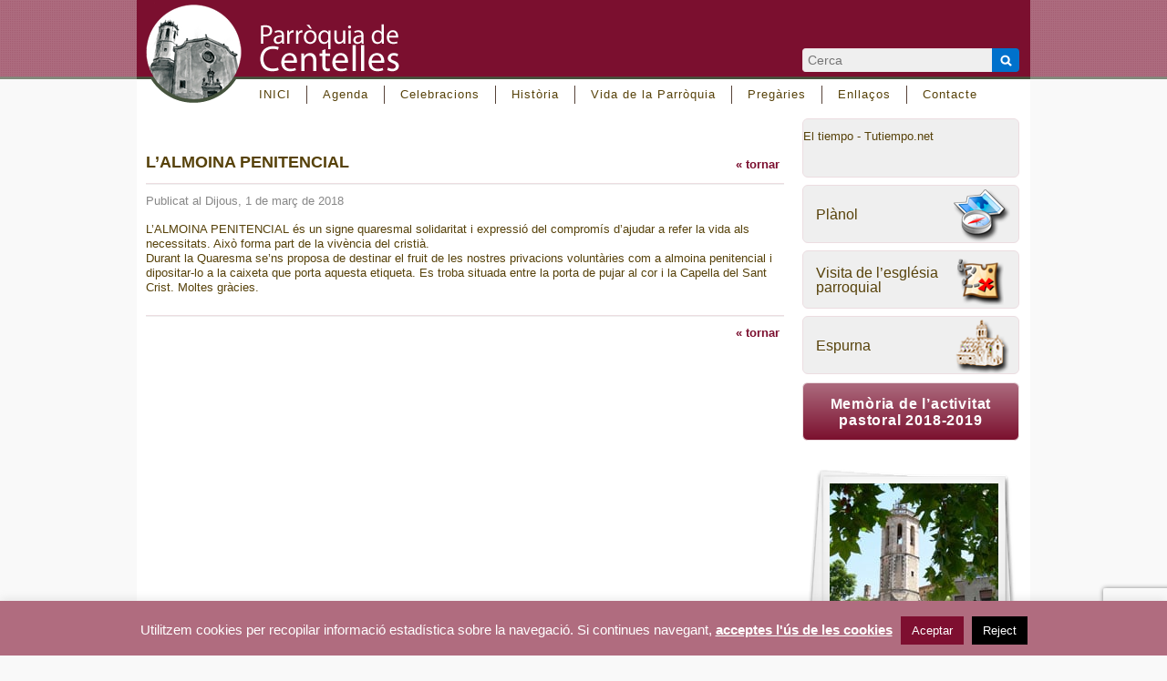

--- FILE ---
content_type: text/html; charset=UTF-8
request_url: https://parroquiadecentelles.cat/noticies-inici/lalmoina-penitencial-2/
body_size: 13316
content:
<!DOCTYPE html>
<html lang="ca" prefix="og: https://ogp.me/ns#">
<head>
<meta charset="UTF-8" />
<title>
L&#039;ALMOINA PENITENCIAL - Parròquia de Centelles</title>

<!--[if lt IE 9]>
<script src="https://html5shim.googlecode.com/svn/trunk/html5.js"></script>
<![endif]-->

<link rel="shortcut icon" href="/favicon.ico">
<link rel="stylesheet" type="text/css" href="https://parroquiadecentelles.cat/wp-content/themes/parroquiadecentelles/style.css" media="screen">
<link rel="stylesheet" type="text/css" href="https://parroquiadecentelles.cat/wp-content/themes/parroquiadecentelles/css/nav_main_hori.css" media="screen" />
<link rel="stylesheet" type="text/css" href="https://parroquiadecentelles.cat/wp-content/themes/parroquiadecentelles/css/panorama360.css" media="all" />
<link rel="stylesheet" type="text/css" href="https://parroquiadecentelles.cat/wp-content/themes/parroquiadecentelles/css/ui-tabs.css" media="all" />

<link rel="pingback" href="https://parroquiadecentelles.cat/xmlrpc.php">


<!-- Search Engine Optimization by Rank Math - https://rankmath.com/ -->
<meta name="description" content="L’ALMOINA PENITENCIAL és un signe quaresmal solidaritat i expressió del compromís d’ajudar a refer la vida als necessitats. Això forma part de la vivència del"/>
<meta name="robots" content="follow, index, max-snippet:-1, max-video-preview:-1, max-image-preview:large"/>
<link rel="canonical" href="https://parroquiadecentelles.cat/noticies-inici/lalmoina-penitencial-2/" />
<meta property="og:locale" content="ca_ES" />
<meta property="og:type" content="article" />
<meta property="og:title" content="L&#039;ALMOINA PENITENCIAL" />
<meta property="og:description" content="L’ALMOINA PENITENCIAL és un signe quaresmal solidaritat i expressió del compromís d’ajudar a refer la vida als necessitats. Això forma part de la vivència del" />
<meta property="og:url" content="https://parroquiadecentelles.cat/noticies-inici/lalmoina-penitencial-2/" />
<meta property="og:site_name" content="Parroquia de Centelles" />
<meta property="article:section" content="Notícies Inici" />
<meta property="og:updated_time" content="2024-01-10T17:52:50+01:00" />
<meta property="article:published_time" content="2018-03-01T16:36:55+01:00" />
<meta property="article:modified_time" content="2024-01-10T17:52:50+01:00" />
<meta name="twitter:card" content="summary_large_image" />
<meta name="twitter:title" content="L&#039;ALMOINA PENITENCIAL" />
<meta name="twitter:description" content="L’ALMOINA PENITENCIAL és un signe quaresmal solidaritat i expressió del compromís d’ajudar a refer la vida als necessitats. Això forma part de la vivència del" />
<meta name="twitter:label1" content="Written by" />
<meta name="twitter:data1" content="Josep Alaró" />
<meta name="twitter:label2" content="Time to read" />
<meta name="twitter:data2" content="Less than a minute" />
<script type="application/ld+json" class="rank-math-schema">{"@context":"https://schema.org","@graph":[{"@type":"Place","@id":"https://parroquiadecentelles.cat/#place","address":{"@type":"PostalAddress","streetAddress":"Carrer Estrangers 6","addressLocality":"Centelles","addressRegion":"Barcelona","postalCode":"08540","addressCountry":"Espa\u00f1a"}},{"@type":["GovernmentOrganization","Organization"],"@id":"https://parroquiadecentelles.cat/#organization","name":"Parroquia de Centelles","url":"https://parroquiadecentelles.cat","email":"info@parroquiadecentelles.cat","address":{"@type":"PostalAddress","streetAddress":"Carrer Estrangers 6","addressLocality":"Centelles","addressRegion":"Barcelona","postalCode":"08540","addressCountry":"Espa\u00f1a"},"logo":{"@type":"ImageObject","@id":"https://parroquiadecentelles.cat/#logo","url":"https://parroquiadecentelles.cat/wp-content/uploads/logo-parroquiadecentelles.jpg","contentUrl":"https://parroquiadecentelles.cat/wp-content/uploads/logo-parroquiadecentelles.jpg","caption":"Parroquia de Centelles","inLanguage":"ca","width":"205","height":"80"},"contactPoint":[{"@type":"ContactPoint","telephone":"+34 938 811 032","contactType":"customer support"}],"location":{"@id":"https://parroquiadecentelles.cat/#place"}},{"@type":"WebSite","@id":"https://parroquiadecentelles.cat/#website","url":"https://parroquiadecentelles.cat","name":"Parroquia de Centelles","alternateName":"parroquiadecentelles","publisher":{"@id":"https://parroquiadecentelles.cat/#organization"},"inLanguage":"ca"},{"@type":"ImageObject","@id":"https://parroquiadecentelles.cat/wp-content/uploads/logo-parroquiadecentelles.jpg","url":"https://parroquiadecentelles.cat/wp-content/uploads/logo-parroquiadecentelles.jpg","width":"205","height":"80","inLanguage":"ca"},{"@type":"WebPage","@id":"https://parroquiadecentelles.cat/noticies-inici/lalmoina-penitencial-2/#webpage","url":"https://parroquiadecentelles.cat/noticies-inici/lalmoina-penitencial-2/","name":"L&#039;ALMOINA PENITENCIAL","datePublished":"2018-03-01T16:36:55+01:00","dateModified":"2024-01-10T17:52:50+01:00","isPartOf":{"@id":"https://parroquiadecentelles.cat/#website"},"primaryImageOfPage":{"@id":"https://parroquiadecentelles.cat/wp-content/uploads/logo-parroquiadecentelles.jpg"},"inLanguage":"ca"},{"@type":"Person","@id":"https://parroquiadecentelles.cat/author/josep/","name":"Josep Alar\u00f3","url":"https://parroquiadecentelles.cat/author/josep/","image":{"@type":"ImageObject","@id":"https://secure.gravatar.com/avatar/0c845f361c6c804c565729c847506097749ecc9707253070a65b8b421a728881?s=96&amp;d=mm&amp;r=g","url":"https://secure.gravatar.com/avatar/0c845f361c6c804c565729c847506097749ecc9707253070a65b8b421a728881?s=96&amp;d=mm&amp;r=g","caption":"Josep Alar\u00f3","inLanguage":"ca"},"worksFor":{"@id":"https://parroquiadecentelles.cat/#organization"}},{"@type":"BlogPosting","headline":"L&#039;ALMOINA PENITENCIAL","datePublished":"2018-03-01T16:36:55+01:00","dateModified":"2024-01-10T17:52:50+01:00","author":{"@id":"https://parroquiadecentelles.cat/author/josep/","name":"Josep Alar\u00f3"},"publisher":{"@id":"https://parroquiadecentelles.cat/#organization"},"description":"L\u2019ALMOINA PENITENCIAL \u00e9s un signe quaresmal solidaritat i expressi\u00f3 del comprom\u00eds d\u2019ajudar a refer la vida als necessitats. Aix\u00f2 forma part de la viv\u00e8ncia del","name":"L&#039;ALMOINA PENITENCIAL","@id":"https://parroquiadecentelles.cat/noticies-inici/lalmoina-penitencial-2/#richSnippet","isPartOf":{"@id":"https://parroquiadecentelles.cat/noticies-inici/lalmoina-penitencial-2/#webpage"},"image":{"@id":"https://parroquiadecentelles.cat/wp-content/uploads/logo-parroquiadecentelles.jpg"},"inLanguage":"ca","mainEntityOfPage":{"@id":"https://parroquiadecentelles.cat/noticies-inici/lalmoina-penitencial-2/#webpage"}}]}</script>
<!-- /Rank Math WordPress SEO plugin -->

<link rel="alternate" type="application/rss+xml" title="Parròquia de Centelles &raquo; Canal d&#039;informació" href="https://parroquiadecentelles.cat/feed/" />
<link rel="alternate" type="application/rss+xml" title="Parròquia de Centelles &raquo; Canal dels comentaris" href="https://parroquiadecentelles.cat/comments/feed/" />
<link rel="alternate" type="application/rss+xml" title="Parròquia de Centelles &raquo; L&#8217;ALMOINA PENITENCIAL Canal dels comentaris" href="https://parroquiadecentelles.cat/noticies-inici/lalmoina-penitencial-2/feed/" />
<link rel="alternate" title="oEmbed (JSON)" type="application/json+oembed" href="https://parroquiadecentelles.cat/wp-json/oembed/1.0/embed?url=https%3A%2F%2Fparroquiadecentelles.cat%2Fnoticies-inici%2Flalmoina-penitencial-2%2F" />
<link rel="alternate" title="oEmbed (XML)" type="text/xml+oembed" href="https://parroquiadecentelles.cat/wp-json/oembed/1.0/embed?url=https%3A%2F%2Fparroquiadecentelles.cat%2Fnoticies-inici%2Flalmoina-penitencial-2%2F&#038;format=xml" />
<style id='wp-img-auto-sizes-contain-inline-css' type='text/css'>
img:is([sizes=auto i],[sizes^="auto," i]){contain-intrinsic-size:3000px 1500px}
/*# sourceURL=wp-img-auto-sizes-contain-inline-css */
</style>
<style id='wp-emoji-styles-inline-css' type='text/css'>

	img.wp-smiley, img.emoji {
		display: inline !important;
		border: none !important;
		box-shadow: none !important;
		height: 1em !important;
		width: 1em !important;
		margin: 0 0.07em !important;
		vertical-align: -0.1em !important;
		background: none !important;
		padding: 0 !important;
	}
/*# sourceURL=wp-emoji-styles-inline-css */
</style>
<style id='wp-block-library-inline-css' type='text/css'>
:root{--wp-block-synced-color:#7a00df;--wp-block-synced-color--rgb:122,0,223;--wp-bound-block-color:var(--wp-block-synced-color);--wp-editor-canvas-background:#ddd;--wp-admin-theme-color:#007cba;--wp-admin-theme-color--rgb:0,124,186;--wp-admin-theme-color-darker-10:#006ba1;--wp-admin-theme-color-darker-10--rgb:0,107,160.5;--wp-admin-theme-color-darker-20:#005a87;--wp-admin-theme-color-darker-20--rgb:0,90,135;--wp-admin-border-width-focus:2px}@media (min-resolution:192dpi){:root{--wp-admin-border-width-focus:1.5px}}.wp-element-button{cursor:pointer}:root .has-very-light-gray-background-color{background-color:#eee}:root .has-very-dark-gray-background-color{background-color:#313131}:root .has-very-light-gray-color{color:#eee}:root .has-very-dark-gray-color{color:#313131}:root .has-vivid-green-cyan-to-vivid-cyan-blue-gradient-background{background:linear-gradient(135deg,#00d084,#0693e3)}:root .has-purple-crush-gradient-background{background:linear-gradient(135deg,#34e2e4,#4721fb 50%,#ab1dfe)}:root .has-hazy-dawn-gradient-background{background:linear-gradient(135deg,#faaca8,#dad0ec)}:root .has-subdued-olive-gradient-background{background:linear-gradient(135deg,#fafae1,#67a671)}:root .has-atomic-cream-gradient-background{background:linear-gradient(135deg,#fdd79a,#004a59)}:root .has-nightshade-gradient-background{background:linear-gradient(135deg,#330968,#31cdcf)}:root .has-midnight-gradient-background{background:linear-gradient(135deg,#020381,#2874fc)}:root{--wp--preset--font-size--normal:16px;--wp--preset--font-size--huge:42px}.has-regular-font-size{font-size:1em}.has-larger-font-size{font-size:2.625em}.has-normal-font-size{font-size:var(--wp--preset--font-size--normal)}.has-huge-font-size{font-size:var(--wp--preset--font-size--huge)}.has-text-align-center{text-align:center}.has-text-align-left{text-align:left}.has-text-align-right{text-align:right}.has-fit-text{white-space:nowrap!important}#end-resizable-editor-section{display:none}.aligncenter{clear:both}.items-justified-left{justify-content:flex-start}.items-justified-center{justify-content:center}.items-justified-right{justify-content:flex-end}.items-justified-space-between{justify-content:space-between}.screen-reader-text{border:0;clip-path:inset(50%);height:1px;margin:-1px;overflow:hidden;padding:0;position:absolute;width:1px;word-wrap:normal!important}.screen-reader-text:focus{background-color:#ddd;clip-path:none;color:#444;display:block;font-size:1em;height:auto;left:5px;line-height:normal;padding:15px 23px 14px;text-decoration:none;top:5px;width:auto;z-index:100000}html :where(.has-border-color){border-style:solid}html :where([style*=border-top-color]){border-top-style:solid}html :where([style*=border-right-color]){border-right-style:solid}html :where([style*=border-bottom-color]){border-bottom-style:solid}html :where([style*=border-left-color]){border-left-style:solid}html :where([style*=border-width]){border-style:solid}html :where([style*=border-top-width]){border-top-style:solid}html :where([style*=border-right-width]){border-right-style:solid}html :where([style*=border-bottom-width]){border-bottom-style:solid}html :where([style*=border-left-width]){border-left-style:solid}html :where(img[class*=wp-image-]){height:auto;max-width:100%}:where(figure){margin:0 0 1em}html :where(.is-position-sticky){--wp-admin--admin-bar--position-offset:var(--wp-admin--admin-bar--height,0px)}@media screen and (max-width:600px){html :where(.is-position-sticky){--wp-admin--admin-bar--position-offset:0px}}

/*# sourceURL=wp-block-library-inline-css */
</style><style id='global-styles-inline-css' type='text/css'>
:root{--wp--preset--aspect-ratio--square: 1;--wp--preset--aspect-ratio--4-3: 4/3;--wp--preset--aspect-ratio--3-4: 3/4;--wp--preset--aspect-ratio--3-2: 3/2;--wp--preset--aspect-ratio--2-3: 2/3;--wp--preset--aspect-ratio--16-9: 16/9;--wp--preset--aspect-ratio--9-16: 9/16;--wp--preset--color--black: #000000;--wp--preset--color--cyan-bluish-gray: #abb8c3;--wp--preset--color--white: #ffffff;--wp--preset--color--pale-pink: #f78da7;--wp--preset--color--vivid-red: #cf2e2e;--wp--preset--color--luminous-vivid-orange: #ff6900;--wp--preset--color--luminous-vivid-amber: #fcb900;--wp--preset--color--light-green-cyan: #7bdcb5;--wp--preset--color--vivid-green-cyan: #00d084;--wp--preset--color--pale-cyan-blue: #8ed1fc;--wp--preset--color--vivid-cyan-blue: #0693e3;--wp--preset--color--vivid-purple: #9b51e0;--wp--preset--gradient--vivid-cyan-blue-to-vivid-purple: linear-gradient(135deg,rgb(6,147,227) 0%,rgb(155,81,224) 100%);--wp--preset--gradient--light-green-cyan-to-vivid-green-cyan: linear-gradient(135deg,rgb(122,220,180) 0%,rgb(0,208,130) 100%);--wp--preset--gradient--luminous-vivid-amber-to-luminous-vivid-orange: linear-gradient(135deg,rgb(252,185,0) 0%,rgb(255,105,0) 100%);--wp--preset--gradient--luminous-vivid-orange-to-vivid-red: linear-gradient(135deg,rgb(255,105,0) 0%,rgb(207,46,46) 100%);--wp--preset--gradient--very-light-gray-to-cyan-bluish-gray: linear-gradient(135deg,rgb(238,238,238) 0%,rgb(169,184,195) 100%);--wp--preset--gradient--cool-to-warm-spectrum: linear-gradient(135deg,rgb(74,234,220) 0%,rgb(151,120,209) 20%,rgb(207,42,186) 40%,rgb(238,44,130) 60%,rgb(251,105,98) 80%,rgb(254,248,76) 100%);--wp--preset--gradient--blush-light-purple: linear-gradient(135deg,rgb(255,206,236) 0%,rgb(152,150,240) 100%);--wp--preset--gradient--blush-bordeaux: linear-gradient(135deg,rgb(254,205,165) 0%,rgb(254,45,45) 50%,rgb(107,0,62) 100%);--wp--preset--gradient--luminous-dusk: linear-gradient(135deg,rgb(255,203,112) 0%,rgb(199,81,192) 50%,rgb(65,88,208) 100%);--wp--preset--gradient--pale-ocean: linear-gradient(135deg,rgb(255,245,203) 0%,rgb(182,227,212) 50%,rgb(51,167,181) 100%);--wp--preset--gradient--electric-grass: linear-gradient(135deg,rgb(202,248,128) 0%,rgb(113,206,126) 100%);--wp--preset--gradient--midnight: linear-gradient(135deg,rgb(2,3,129) 0%,rgb(40,116,252) 100%);--wp--preset--font-size--small: 13px;--wp--preset--font-size--medium: 20px;--wp--preset--font-size--large: 36px;--wp--preset--font-size--x-large: 42px;--wp--preset--spacing--20: 0.44rem;--wp--preset--spacing--30: 0.67rem;--wp--preset--spacing--40: 1rem;--wp--preset--spacing--50: 1.5rem;--wp--preset--spacing--60: 2.25rem;--wp--preset--spacing--70: 3.38rem;--wp--preset--spacing--80: 5.06rem;--wp--preset--shadow--natural: 6px 6px 9px rgba(0, 0, 0, 0.2);--wp--preset--shadow--deep: 12px 12px 50px rgba(0, 0, 0, 0.4);--wp--preset--shadow--sharp: 6px 6px 0px rgba(0, 0, 0, 0.2);--wp--preset--shadow--outlined: 6px 6px 0px -3px rgb(255, 255, 255), 6px 6px rgb(0, 0, 0);--wp--preset--shadow--crisp: 6px 6px 0px rgb(0, 0, 0);}:where(.is-layout-flex){gap: 0.5em;}:where(.is-layout-grid){gap: 0.5em;}body .is-layout-flex{display: flex;}.is-layout-flex{flex-wrap: wrap;align-items: center;}.is-layout-flex > :is(*, div){margin: 0;}body .is-layout-grid{display: grid;}.is-layout-grid > :is(*, div){margin: 0;}:where(.wp-block-columns.is-layout-flex){gap: 2em;}:where(.wp-block-columns.is-layout-grid){gap: 2em;}:where(.wp-block-post-template.is-layout-flex){gap: 1.25em;}:where(.wp-block-post-template.is-layout-grid){gap: 1.25em;}.has-black-color{color: var(--wp--preset--color--black) !important;}.has-cyan-bluish-gray-color{color: var(--wp--preset--color--cyan-bluish-gray) !important;}.has-white-color{color: var(--wp--preset--color--white) !important;}.has-pale-pink-color{color: var(--wp--preset--color--pale-pink) !important;}.has-vivid-red-color{color: var(--wp--preset--color--vivid-red) !important;}.has-luminous-vivid-orange-color{color: var(--wp--preset--color--luminous-vivid-orange) !important;}.has-luminous-vivid-amber-color{color: var(--wp--preset--color--luminous-vivid-amber) !important;}.has-light-green-cyan-color{color: var(--wp--preset--color--light-green-cyan) !important;}.has-vivid-green-cyan-color{color: var(--wp--preset--color--vivid-green-cyan) !important;}.has-pale-cyan-blue-color{color: var(--wp--preset--color--pale-cyan-blue) !important;}.has-vivid-cyan-blue-color{color: var(--wp--preset--color--vivid-cyan-blue) !important;}.has-vivid-purple-color{color: var(--wp--preset--color--vivid-purple) !important;}.has-black-background-color{background-color: var(--wp--preset--color--black) !important;}.has-cyan-bluish-gray-background-color{background-color: var(--wp--preset--color--cyan-bluish-gray) !important;}.has-white-background-color{background-color: var(--wp--preset--color--white) !important;}.has-pale-pink-background-color{background-color: var(--wp--preset--color--pale-pink) !important;}.has-vivid-red-background-color{background-color: var(--wp--preset--color--vivid-red) !important;}.has-luminous-vivid-orange-background-color{background-color: var(--wp--preset--color--luminous-vivid-orange) !important;}.has-luminous-vivid-amber-background-color{background-color: var(--wp--preset--color--luminous-vivid-amber) !important;}.has-light-green-cyan-background-color{background-color: var(--wp--preset--color--light-green-cyan) !important;}.has-vivid-green-cyan-background-color{background-color: var(--wp--preset--color--vivid-green-cyan) !important;}.has-pale-cyan-blue-background-color{background-color: var(--wp--preset--color--pale-cyan-blue) !important;}.has-vivid-cyan-blue-background-color{background-color: var(--wp--preset--color--vivid-cyan-blue) !important;}.has-vivid-purple-background-color{background-color: var(--wp--preset--color--vivid-purple) !important;}.has-black-border-color{border-color: var(--wp--preset--color--black) !important;}.has-cyan-bluish-gray-border-color{border-color: var(--wp--preset--color--cyan-bluish-gray) !important;}.has-white-border-color{border-color: var(--wp--preset--color--white) !important;}.has-pale-pink-border-color{border-color: var(--wp--preset--color--pale-pink) !important;}.has-vivid-red-border-color{border-color: var(--wp--preset--color--vivid-red) !important;}.has-luminous-vivid-orange-border-color{border-color: var(--wp--preset--color--luminous-vivid-orange) !important;}.has-luminous-vivid-amber-border-color{border-color: var(--wp--preset--color--luminous-vivid-amber) !important;}.has-light-green-cyan-border-color{border-color: var(--wp--preset--color--light-green-cyan) !important;}.has-vivid-green-cyan-border-color{border-color: var(--wp--preset--color--vivid-green-cyan) !important;}.has-pale-cyan-blue-border-color{border-color: var(--wp--preset--color--pale-cyan-blue) !important;}.has-vivid-cyan-blue-border-color{border-color: var(--wp--preset--color--vivid-cyan-blue) !important;}.has-vivid-purple-border-color{border-color: var(--wp--preset--color--vivid-purple) !important;}.has-vivid-cyan-blue-to-vivid-purple-gradient-background{background: var(--wp--preset--gradient--vivid-cyan-blue-to-vivid-purple) !important;}.has-light-green-cyan-to-vivid-green-cyan-gradient-background{background: var(--wp--preset--gradient--light-green-cyan-to-vivid-green-cyan) !important;}.has-luminous-vivid-amber-to-luminous-vivid-orange-gradient-background{background: var(--wp--preset--gradient--luminous-vivid-amber-to-luminous-vivid-orange) !important;}.has-luminous-vivid-orange-to-vivid-red-gradient-background{background: var(--wp--preset--gradient--luminous-vivid-orange-to-vivid-red) !important;}.has-very-light-gray-to-cyan-bluish-gray-gradient-background{background: var(--wp--preset--gradient--very-light-gray-to-cyan-bluish-gray) !important;}.has-cool-to-warm-spectrum-gradient-background{background: var(--wp--preset--gradient--cool-to-warm-spectrum) !important;}.has-blush-light-purple-gradient-background{background: var(--wp--preset--gradient--blush-light-purple) !important;}.has-blush-bordeaux-gradient-background{background: var(--wp--preset--gradient--blush-bordeaux) !important;}.has-luminous-dusk-gradient-background{background: var(--wp--preset--gradient--luminous-dusk) !important;}.has-pale-ocean-gradient-background{background: var(--wp--preset--gradient--pale-ocean) !important;}.has-electric-grass-gradient-background{background: var(--wp--preset--gradient--electric-grass) !important;}.has-midnight-gradient-background{background: var(--wp--preset--gradient--midnight) !important;}.has-small-font-size{font-size: var(--wp--preset--font-size--small) !important;}.has-medium-font-size{font-size: var(--wp--preset--font-size--medium) !important;}.has-large-font-size{font-size: var(--wp--preset--font-size--large) !important;}.has-x-large-font-size{font-size: var(--wp--preset--font-size--x-large) !important;}
/*# sourceURL=global-styles-inline-css */
</style>

<style id='classic-theme-styles-inline-css' type='text/css'>
/*! This file is auto-generated */
.wp-block-button__link{color:#fff;background-color:#32373c;border-radius:9999px;box-shadow:none;text-decoration:none;padding:calc(.667em + 2px) calc(1.333em + 2px);font-size:1.125em}.wp-block-file__button{background:#32373c;color:#fff;text-decoration:none}
/*# sourceURL=/wp-includes/css/classic-themes.min.css */
</style>
<link rel='stylesheet' id='contact-form-7-css' href='https://parroquiadecentelles.cat/wp-content/plugins/contact-form-7/includes/css/styles.css?ver=6.1.4' type='text/css' media='all' />
<link rel='stylesheet' id='cookie-law-info-css' href='https://parroquiadecentelles.cat/wp-content/plugins/cookie-law-info/legacy/public/css/cookie-law-info-public.css?ver=3.3.9.1' type='text/css' media='all' />
<link rel='stylesheet' id='cookie-law-info-gdpr-css' href='https://parroquiadecentelles.cat/wp-content/plugins/cookie-law-info/legacy/public/css/cookie-law-info-gdpr.css?ver=3.3.9.1' type='text/css' media='all' />
<link rel='stylesheet' id='cryptx-styles-css' href='https://parroquiadecentelles.cat/wp-content/plugins/cryptx/css/cryptx.css?ver=4.0.10' type='text/css' media='all' />
<link rel='stylesheet' id='new-royalslider-core-css-css' href='https://parroquiadecentelles.cat/wp-content/plugins/new-royalslider/lib/royalslider/royalslider.css?ver=3.4.3' type='text/css' media='all' />
<link rel='stylesheet' id='rsDefaultInv-css-css' href='https://parroquiadecentelles.cat/wp-content/plugins/new-royalslider/lib/royalslider/skins/default-inverted/rs-default-inverted.css?ver=3.4.3' type='text/css' media='all' />
<link rel='stylesheet' id='rhc-print-css-css' href='https://parroquiadecentelles.cat/wp-content/plugins/calendarize-it/css/print.css?ver=1.0.2' type='text/css' media='all' />
<link rel='stylesheet' id='calendarizeit-css' href='https://parroquiadecentelles.cat/wp-content/plugins/calendarize-it/css/frontend.min.css?ver=4.0.8.6' type='text/css' media='all' />
<link rel='stylesheet' id='rhc-last-minue-css' href='https://parroquiadecentelles.cat/wp-content/plugins/calendarize-it/css/last_minute_fixes.css?ver=1.1.1' type='text/css' media='all' />
<script type="text/javascript" src="https://parroquiadecentelles.cat/wp-includes/js/jquery/jquery.min.js?ver=3.7.1" id="jquery-core-js"></script>
<script type="text/javascript" src="https://parroquiadecentelles.cat/wp-includes/js/jquery/jquery-migrate.min.js?ver=3.4.1" id="jquery-migrate-js"></script>
<script type="text/javascript" src="https://parroquiadecentelles.cat/wp-content/themes/parroquiadecentelles/js/ui-tabs.js?ver=b1c4bbf993aa22e02dfcbd8008cbfcd7" id="tabs-js"></script>
<script type="text/javascript" src="https://parroquiadecentelles.cat/wp-content/themes/parroquiadecentelles/js/jquery.mousewheel.min.js?ver=b1c4bbf993aa22e02dfcbd8008cbfcd7" id="mousewheel-js"></script>
<script type="text/javascript" src="https://parroquiadecentelles.cat/wp-content/themes/parroquiadecentelles/js/jquery.panorama360.js?ver=b1c4bbf993aa22e02dfcbd8008cbfcd7" id="panorama360-js"></script>
<script type="text/javascript" src="https://parroquiadecentelles.cat/wp-includes/js/jquery/ui/core.min.js?ver=1.13.3" id="jquery-ui-core-js"></script>
<script type="text/javascript" src="https://parroquiadecentelles.cat/wp-includes/js/jquery/ui/tabs.min.js?ver=1.13.3" id="jquery-ui-tabs-js"></script>
<script type="text/javascript" src="https://parroquiadecentelles.cat/wp-includes/js/dist/hooks.min.js?ver=dd5603f07f9220ed27f1" id="wp-hooks-js"></script>
<script type="text/javascript" src="https://parroquiadecentelles.cat/wp-includes/js/dist/i18n.min.js?ver=c26c3dc7bed366793375" id="wp-i18n-js"></script>
<script type="text/javascript" id="wp-i18n-js-after">
/* <![CDATA[ */
wp.i18n.setLocaleData( { 'text direction\u0004ltr': [ 'ltr' ] } );
//# sourceURL=wp-i18n-js-after
/* ]]> */
</script>
<script type="text/javascript" id="cookie-law-info-js-extra">
/* <![CDATA[ */
var Cli_Data = {"nn_cookie_ids":[],"cookielist":[],"non_necessary_cookies":[],"ccpaEnabled":"","ccpaRegionBased":"","ccpaBarEnabled":"","strictlyEnabled":["necessary","obligatoire"],"ccpaType":"gdpr","js_blocking":"","custom_integration":"","triggerDomRefresh":"","secure_cookies":""};
var cli_cookiebar_settings = {"animate_speed_hide":"500","animate_speed_show":"500","background":"#b06c7f","border":"#444","border_on":"","button_1_button_colour":"#7e0f30","button_1_button_hover":"#650c26","button_1_link_colour":"#fff","button_1_as_button":"1","button_1_new_win":"","button_2_button_colour":"#7e0f30","button_2_button_hover":"#650c26","button_2_link_colour":"#ffffff","button_2_as_button":"","button_2_hidebar":"1","button_3_button_colour":"#000","button_3_button_hover":"#000000","button_3_link_colour":"#fff","button_3_as_button":"1","button_3_new_win":"","button_4_button_colour":"#000","button_4_button_hover":"#000000","button_4_link_colour":"#fff","button_4_as_button":"1","button_7_button_colour":"#61a229","button_7_button_hover":"#4e8221","button_7_link_colour":"#fff","button_7_as_button":"1","button_7_new_win":"","font_family":"inherit","header_fix":"","notify_animate_hide":"1","notify_animate_show":"","notify_div_id":"#cookie-law-info-bar","notify_position_horizontal":"right","notify_position_vertical":"bottom","scroll_close":"","scroll_close_reload":"","accept_close_reload":"","reject_close_reload":"","showagain_tab":"1","showagain_background":"#fff","showagain_border":"#000","showagain_div_id":"#cookie-law-info-again","showagain_x_position":"100px","text":"#ffffff","show_once_yn":"","show_once":"10000","logging_on":"","as_popup":"","popup_overlay":"1","bar_heading_text":"","cookie_bar_as":"banner","popup_showagain_position":"bottom-right","widget_position":"left"};
var log_object = {"ajax_url":"https://parroquiadecentelles.cat/wp-admin/admin-ajax.php"};
//# sourceURL=cookie-law-info-js-extra
/* ]]> */
</script>
<script type="text/javascript" src="https://parroquiadecentelles.cat/wp-content/plugins/cookie-law-info/legacy/public/js/cookie-law-info-public.js?ver=3.3.9.1" id="cookie-law-info-js"></script>
<script type="text/javascript" id="cryptx-js-js-extra">
/* <![CDATA[ */
var cryptxConfig = {"iterations":"10000","keyLength":"32","ivLength":"16","saltLength":"16","cipher":"aes-256-gcm"};
//# sourceURL=cryptx-js-js-extra
/* ]]> */
</script>
<script type="text/javascript" src="https://parroquiadecentelles.cat/wp-content/plugins/cryptx/js/cryptx.min.js?ver=4.0.10" id="cryptx-js-js"></script>
<script type="text/javascript" src="https://parroquiadecentelles.cat/wp-content/plugins/calendarize-it/js/bootstrap.min.js?ver=3.0.0" id="bootstrap-js"></script>
<script type="text/javascript" src="https://parroquiadecentelles.cat/wp-content/plugins/calendarize-it/js/bootstrap-select.js?ver=1.0.2" id="bootstrap-select-js"></script>
<script type="text/javascript" src="https://parroquiadecentelles.cat/wp-content/plugins/calendarize-it/js/moment.js?ver=2.29.1" id="rhc-moment-js"></script>
<script type="text/javascript" src="https://parroquiadecentelles.cat/wp-includes/js/jquery/ui/accordion.min.js?ver=1.13.3" id="jquery-ui-accordion-js"></script>
<script type="text/javascript" src="https://parroquiadecentelles.cat/wp-includes/js/jquery/ui/mouse.min.js?ver=1.13.3" id="jquery-ui-mouse-js"></script>
<script type="text/javascript" src="https://parroquiadecentelles.cat/wp-includes/js/jquery/ui/slider.min.js?ver=1.13.3" id="jquery-ui-slider-js"></script>
<script type="text/javascript" src="https://parroquiadecentelles.cat/wp-includes/js/jquery/ui/resizable.min.js?ver=1.13.3" id="jquery-ui-resizable-js"></script>
<script type="text/javascript" src="https://parroquiadecentelles.cat/wp-includes/js/jquery/ui/draggable.min.js?ver=1.13.3" id="jquery-ui-draggable-js"></script>
<script type="text/javascript" src="https://parroquiadecentelles.cat/wp-includes/js/jquery/ui/controlgroup.min.js?ver=1.13.3" id="jquery-ui-controlgroup-js"></script>
<script type="text/javascript" src="https://parroquiadecentelles.cat/wp-includes/js/jquery/ui/checkboxradio.min.js?ver=1.13.3" id="jquery-ui-checkboxradio-js"></script>
<script type="text/javascript" src="https://parroquiadecentelles.cat/wp-includes/js/jquery/ui/button.min.js?ver=1.13.3" id="jquery-ui-button-js"></script>
<script type="text/javascript" src="https://parroquiadecentelles.cat/wp-includes/js/jquery/ui/dialog.min.js?ver=1.13.3" id="jquery-ui-dialog-js"></script>
<script type="text/javascript" src="https://parroquiadecentelles.cat/wp-includes/js/jquery/ui/sortable.min.js?ver=1.13.3" id="jquery-ui-sortable-js"></script>
<script type="text/javascript" src="https://parroquiadecentelles.cat/wp-includes/js/jquery/ui/droppable.min.js?ver=1.13.3" id="jquery-ui-droppable-js"></script>
<script type="text/javascript" src="https://parroquiadecentelles.cat/wp-includes/js/jquery/ui/datepicker.min.js?ver=1.13.3" id="jquery-ui-datepicker-js"></script>
<script type="text/javascript" id="jquery-ui-datepicker-js-after">
/* <![CDATA[ */
jQuery(function(jQuery){jQuery.datepicker.setDefaults({"closeText":"Tanca","currentText":"Avui","monthNames":["gener","febrer","mar\u00e7","abril","maig","juny","juliol","agost","setembre","octubre","novembre","desembre"],"monthNamesShort":["gen.","febr.","mar\u00e7","abr.","maig","juny","jul.","ag.","set.","oct.","nov.","des."],"nextText":"Seg\u00fcent","prevText":"Anterior","dayNames":["Diumenge","Dilluns","Dimarts","Dimecres","Dijous","Divendres","Dissabte"],"dayNamesShort":["Dg","Dl","Dt","Dc","Dj","Dv","Ds"],"dayNamesMin":["Dg","Dl","Dt","Dc","Dj","Dv","Ds"],"dateFormat":"MM d, yy","firstDay":1,"isRTL":false});});
//# sourceURL=jquery-ui-datepicker-js-after
/* ]]> */
</script>
<script type="text/javascript" src="https://parroquiadecentelles.cat/wp-includes/js/jquery/ui/menu.min.js?ver=1.13.3" id="jquery-ui-menu-js"></script>
<script type="text/javascript" src="https://parroquiadecentelles.cat/wp-includes/js/dist/dom-ready.min.js?ver=f77871ff7694fffea381" id="wp-dom-ready-js"></script>
<script type="text/javascript" id="wp-a11y-js-translations">
/* <![CDATA[ */
( function( domain, translations ) {
	var localeData = translations.locale_data[ domain ] || translations.locale_data.messages;
	localeData[""].domain = domain;
	wp.i18n.setLocaleData( localeData, domain );
} )( "default", {"translation-revision-date":"2025-12-14 10:28:42+0000","generator":"GlotPress\/4.0.3","domain":"messages","locale_data":{"messages":{"":{"domain":"messages","plural-forms":"nplurals=2; plural=n != 1;","lang":"ca"},"Notifications":["Notificacions"]}},"comment":{"reference":"wp-includes\/js\/dist\/a11y.js"}} );
//# sourceURL=wp-a11y-js-translations
/* ]]> */
</script>
<script type="text/javascript" src="https://parroquiadecentelles.cat/wp-includes/js/dist/a11y.min.js?ver=cb460b4676c94bd228ed" id="wp-a11y-js"></script>
<script type="text/javascript" src="https://parroquiadecentelles.cat/wp-includes/js/jquery/ui/autocomplete.min.js?ver=1.13.3" id="jquery-ui-autocomplete-js"></script>
<script type="text/javascript" src="https://parroquiadecentelles.cat/wp-content/plugins/calendarize-it/js/deprecated.js?ver=bundled-jquery-ui" id="jquery-ui-wp-js"></script>
<script type="text/javascript" id="calendarize-js-extra">
/* <![CDATA[ */
var RHC = {"ajaxurl":"https://parroquiadecentelles.cat/","mobile_width":"480","last_modified":"49b772e663590870a20c08f567064a88","tooltip_details":[],"visibility_check":"","gmt_offset":"1","disable_event_link":"0","rhc_options":{}};
//# sourceURL=calendarize-js-extra
/* ]]> */
</script>
<script type="text/javascript" src="https://parroquiadecentelles.cat/wp-content/plugins/calendarize-it/js/frontend.min.js?ver=5.0.1.6" id="calendarize-js"></script>
<script type="text/javascript" src="https://maps.google.com/maps/api/js?libraries=places&amp;ver=3.0" id="google-api3-js"></script>
<script type="text/javascript" src="https://parroquiadecentelles.cat/wp-content/plugins/calendarize-it/js/rhc_gmap3.js?ver=1.0.1" id="rhc_gmap3-js"></script>
<link rel="https://api.w.org/" href="https://parroquiadecentelles.cat/wp-json/" /><link rel="alternate" title="JSON" type="application/json" href="https://parroquiadecentelles.cat/wp-json/wp/v2/posts/8313" /><script type="text/javascript" id="google_gtagjs" src="https://www.googletagmanager.com/gtag/js?id=G-9MV2FPBFK4" async="async"></script>
<script type="text/javascript" id="google_gtagjs-inline">
/* <![CDATA[ */
window.dataLayer = window.dataLayer || [];function gtag(){dataLayer.push(arguments);}gtag('js', new Date());gtag('config', 'G-9MV2FPBFK4', {} );
/* ]]> */
</script>
<link rel="icon" href="https://parroquiadecentelles.cat/wp-content/uploads/cropped-favicon_parroquiadecentelles-32x32.png" sizes="32x32" />
<link rel="icon" href="https://parroquiadecentelles.cat/wp-content/uploads/cropped-favicon_parroquiadecentelles-192x192.png" sizes="192x192" />
<link rel="apple-touch-icon" href="https://parroquiadecentelles.cat/wp-content/uploads/cropped-favicon_parroquiadecentelles-180x180.png" />
<meta name="msapplication-TileImage" content="https://parroquiadecentelles.cat/wp-content/uploads/cropped-favicon_parroquiadecentelles-270x270.png" />
<meta property="og:title" content="L&#039;ALMOINA PENITENCIAL" />
<meta property="og:description" content="" />

<link rel='stylesheet' id='glg-photobox-style-css' href='https://parroquiadecentelles.cat/wp-content/plugins/gallery-lightbox-slider/css/photobox/photobox.min.css?ver=1.0.0.41' type='text/css' media='' />
</head>

<body data-rsssl=1 class="wp-singular post-template-default single single-post postid-8313 single-format-standard wp-theme-parroquiadecentelles">

<!-- MAIN WRAPPER -->
<div id="main_wrapper">

	<!-- HEADER -->
	<header>
			
		<div class="logo"> <a href="https://parroquiadecentelles.cat/"><img src="https://parroquiadecentelles.cat/wp-content/themes/parroquiadecentelles/images/logo.png" alt="Parròquia de Centelles - La Parròquia i el poble de Centelles honora la seva patrona Santa Coloma amb la festa del Pi el dia 30 de desembre" title="" /></a> </div>
		
		<!-- search -->
		<div class="search_top">
		<form action="https://parroquiadecentelles.cat" id="searchform" method="get">
	<label for="s" class="screen-reader-text"></label>
	<input type="text" id="s" class="search_field" placeholder="Cerca" name="s" value="" />
	<button type="submit" value="Cerca" id="searchsubmit" class="search_but"><span><img src="https://parroquiadecentelles.cat/wp-content/themes/parroquiadecentelles/images/ico_lupa.png" width="15" height="15" alt="Cerca" /><span></button>
</form>		</div>
		<!-- end search -->
		
		<!-- navigation -->
		<nav> 
		<div class="menu-principal-container"><ul id="menu-principal" class="menu"><li id="menu-item-1379" class="menu-item menu-item-type-custom menu-item-object-custom menu-item-home menu-item-1379"><a href="https://parroquiadecentelles.cat/">INICI</a></li>
<li id="menu-item-1448" class="menu-item menu-item-type-post_type menu-item-object-page menu-item-1448"><a href="https://parroquiadecentelles.cat/agenda/">Agenda</a></li>
<li id="menu-item-1336" class="menu-item menu-item-type-post_type menu-item-object-page menu-item-1336"><a href="https://parroquiadecentelles.cat/horaris/">Celebracions</a></li>
<li id="menu-item-1335" class="menu-item menu-item-type-post_type menu-item-object-page menu-item-1335"><a href="https://parroquiadecentelles.cat/historia/">Història</a></li>
<li id="menu-item-1467" class="menu-item menu-item-type-post_type menu-item-object-page menu-item-1467"><a href="https://parroquiadecentelles.cat/vida-de-la-parroquia/">Vida de la Parròquia</a></li>
<li id="menu-item-1334" class="menu-item menu-item-type-post_type menu-item-object-page menu-item-1334"><a href="https://parroquiadecentelles.cat/pregaries/">Pregàries</a></li>
<li id="menu-item-1333" class="menu-item menu-item-type-post_type menu-item-object-page menu-item-1333"><a href="https://parroquiadecentelles.cat/enllacos/">Enllaços</a></li>
<li id="menu-item-2552" class="menu-item menu-item-type-post_type menu-item-object-page menu-item-2552"><a href="https://parroquiadecentelles.cat/contacte/">Contacte</a></li>
</ul></div>		</nav>
		<!-- end navigation --> 
			
	</header>
	<!-- END HEADER -->
	<!-- CONTENT -->
	<div id="content">
		
		<!-- breadcrumb -->
		<link rel="stylesheet" type="text/css" href="https://parroquiadecentelles.cat/wp-content/themes/parroquiadecentelles/inc/breadcrumb/bc.css" media="screen" />

<div class="bc">
	</div>		<!-- end breadcrumb -->
		
		<!-- main title -->
		<h1 class="maintit">
			<span>
			L&#8217;ALMOINA PENITENCIAL			</span>
		</h1>
		<!-- end main title --> 
		
		<!-- backlink -->
		<div class="backlink top">
		<a href=''>&laquo; tornar</a>		</div>
		<!-- end backlink -->
		
		<div class="sep_line"></div>
		
		<!-- THE LOOP -->
					
		<div class="single_pages">
		
			<!-- input -->
			<div class="content">
			
								<!-- meta description -->
				<h5>
				<link rel="stylesheet" type="text/css" href="https://parroquiadecentelles.cat/wp-content/themes/parroquiadecentelles/inc/postmeta/meta.css" media="screen" />
<div class="meta">
	<h5>Publicat al Dijous, 1 de març de 2018</h5>
</div>
				</h5>
				<!-- end meta description -->
										
				<!-- entry -->
				<div class="entry">
				<p>L’ALMOINA PENITENCIAL és un signe quaresmal solidaritat i expressió del  compromís d’ajudar a refer la vida als necessitats. Això forma part de la vivència del cristià.<br />
Durant la Quaresma se’ns proposa de destinar el fruit de les nostres privacions voluntàries com a almoina penitencial i dipositar-lo a la caixeta que porta aquesta etiqueta. Es troba situada entre la porta de pujar al cor i la Capella del Sant Crist. Moltes gràcies. </p>
				</div>
				<!-- end entry -->
					
			</div>
			<!-- end input -->
		
		</div>
		
				
		<!-- END THE LOOP -->
		
		<div class="sep_line"></div>
		
		<!-- backlink to home -->
		<div class="backlink bottom">
		<a href=''>&laquo; tornar</a>		</div>
		<!-- end backlink to home -->
		
	</div>
	<!-- END CONTENT -->

	<!-- SIDEBAR -->
	<!-- SIDEBAR -->
<aside>
	<div id="custom_html-3" class="widget_text widget widget_custom_html"><div class="textwidget custom-html-widget"><!-- www.tutiempo.net - Ancho:229px - Alto:40px -->
<div id="TT_yy1gbhtxYca78hDU7guWsVxz6tnU1UBclD1AjsyIqED">El tiempo - Tutiempo.net</div>
<script type="text/javascript" src="https://www.tutiempo.net/s-widget/l_yy1gbhtxYca78hDU7guWsVxz6tnU1UBclD1AjsyIqED"></script></div></div><div id="nav_menu-4" class="widget widget_nav_menu"><div class="menu-sidebar-container"><ul id="menu-sidebar" class="menu"><li id="menu-item-1360" class="menu-item menu-item-type-post_type menu-item-object-page menu-item-1360"><a href="https://parroquiadecentelles.cat/planol/"><div class="txtline one">Plànol</div></a></li>
<li id="menu-item-1362" class="menu-item menu-item-type-post_type menu-item-object-page menu-item-1362"><a href="https://parroquiadecentelles.cat/visita-de-la-parroquia/"><div class="txtline two">Visita de l&#8217;església<br /> parroquial</div></a></li>
<li id="menu-item-2551" class="menu-item menu-item-type-taxonomy menu-item-object-category menu-item-2551"><a href="https://parroquiadecentelles.cat/espurna/"><div class="txtline three">Espurna</div></a></li>
<li id="menu-item-9339" class="menu-item menu-item-type-custom menu-item-object-custom menu-item-9339"><a target="_blank" href="https://parroquiadecentelles.cat/wp-content/uploads/Memòria-de-lactivitat-pastoral-2018-2019.pdf"><div class="txtline four">Memòria de l&#8217;activitat pastoral 2018-2019</div></a></li>
</ul></div></div><div id="custom_html-5" class="widget_text widget widget_custom_html"><div class="textwidget custom-html-widget"><div class="polaroid_thumb"><a target="_self" href="https://parroquiadecentelles.cat/vida-de-la-parroquia/galeria-de-fotos"><div class="image"><img src="/wp-content/uploads/polaroid_galeria.jpg" alt="Galeria de fotos" /></div><span>Galeria fotogràfica</span></a></div></div></div><div id="custom_html-7" class="widget_text widget widget_custom_html"><div class="textwidget custom-html-widget"><div class="polaroid_thumb"><a target="_self" href="https://parroquiadecentelles.cat/raco-de-la-paraula/"><div class="image assemblea"><img src="/wp-content/uploads/polaroid_entorn_paraula.jpg" alt="Racó de la Paraula" /></div><span>Racó de la Paraula</span></a></div></div></div><div id="custom_html-6" class="widget_text widget widget_custom_html"><div class="textwidget custom-html-widget"><div class="polaroid_thumb"><a target="_self" href="https://parroquiadecentelles.cat/assemblea-parroquial"><div class="image assemblea"><img src="/wp-content/uploads/polaroid_asamblea.jpg" alt="Assemblea Parroquial" /></div><span>Assemblea Parroquial<br/> Santa Coloma de Centelles</span></a></div></div></div><div id="custom_html-4" class="widget_text widget widget_custom_html"><div class="textwidget custom-html-widget"><div class="polaroid_thumb"><a target="_self" href="index.php?page_id=1369"><div class="image"><img src="/wp-content/uploads/polaroid_360.jpg" alt="Vista 360º" /></div><span>Vista 360º del campanar</span></a></div></div></div></aside>
<!-- END SIDEBAR -->	<!-- END SIDEBAR -->

	<div class="box_clear"></div>

</div>
<!-- END MAIN WRAPPER -->
	
<!-- JS, push absolute bottom pos elements down -->
<script>
if(navigator.platform == 'iPad' || navigator.platform == 'iPhone' || navigator.platform == 'iPod')
{
$("footer").css("position", "static");
};
</script>
<!-- End JS, push absolute bottom pos elements down -->

<!-- FOOTER -->
<footer>
	<span class="copy">
		&#169; parroquiadecentelles.com 2013. Tots els drets reservats
	</span>
	<div id="nav_menu-3" class="widget widget_nav_menu"><div class="menu-footer-container"><ul id="menu-footer" class="menu"><li id="menu-item-8582" class="menu-item menu-item-type-post_type menu-item-object-page menu-item-8582"><a href="https://parroquiadecentelles.cat/avis-legal/">Avís Legal</a></li>
<li id="menu-item-8581" class="menu-item menu-item-type-post_type menu-item-object-page menu-item-privacy-policy menu-item-8581"><a rel="privacy-policy" href="https://parroquiadecentelles.cat/politica-de-privacitat/">Política de Privacitat</a></li>
<li id="menu-item-1316" class="menu-item menu-item-type-post_type menu-item-object-page menu-item-1316"><a href="https://parroquiadecentelles.cat/credits/">Crèdits</a></li>
</ul></div></div></footer>
<!-- END FOOTER -->

<script type="speculationrules">
{"prefetch":[{"source":"document","where":{"and":[{"href_matches":"/*"},{"not":{"href_matches":["/wp-*.php","/wp-admin/*","/wp-content/uploads/*","/wp-content/*","/wp-content/plugins/*","/wp-content/themes/parroquiadecentelles/*","/*\\?(.+)"]}},{"not":{"selector_matches":"a[rel~=\"nofollow\"]"}},{"not":{"selector_matches":".no-prefetch, .no-prefetch a"}}]},"eagerness":"conservative"}]}
</script>
<!--googleoff: all--><div id="cookie-law-info-bar" data-nosnippet="true"><span>Utilitzem cookies per recopilar informació estadística sobre la navegació. Si continues navegant, <a href="https://parroquiadecentelles.cat/politica-de-cookies/" id="CONSTANT_OPEN_URL" target="_blank" class="cli-plugin-main-link">acceptes l&#039;ús de les cookies</a> <a role='button' data-cli_action="accept" id="cookie_action_close_header" class="medium cli-plugin-button cli-plugin-main-button cookie_action_close_header cli_action_button wt-cli-accept-btn">Aceptar</a> <a role='button' id="cookie_action_close_header_reject" class="medium cli-plugin-button cli-plugin-main-button cookie_action_close_header_reject cli_action_button wt-cli-reject-btn" data-cli_action="reject">Reject</a> <br /> </span></div><div id="cookie-law-info-again" data-nosnippet="true"><span id="cookie_hdr_showagain">Avís de Cookies</span></div><div class="cli-modal" data-nosnippet="true" id="cliSettingsPopup" tabindex="-1" role="dialog" aria-labelledby="cliSettingsPopup" aria-hidden="true">
  <div class="cli-modal-dialog" role="document">
	<div class="cli-modal-content cli-bar-popup">
		  <button type="button" class="cli-modal-close" id="cliModalClose">
			<svg class="" viewBox="0 0 24 24"><path d="M19 6.41l-1.41-1.41-5.59 5.59-5.59-5.59-1.41 1.41 5.59 5.59-5.59 5.59 1.41 1.41 5.59-5.59 5.59 5.59 1.41-1.41-5.59-5.59z"></path><path d="M0 0h24v24h-24z" fill="none"></path></svg>
			<span class="wt-cli-sr-only">Tanca</span>
		  </button>
		  <div class="cli-modal-body">
			<div class="cli-container-fluid cli-tab-container">
	<div class="cli-row">
		<div class="cli-col-12 cli-align-items-stretch cli-px-0">
			<div class="cli-privacy-overview">
				<h4>Privacy Overview</h4>				<div class="cli-privacy-content">
					<div class="cli-privacy-content-text">This website uses cookies to improve your experience while you navigate through the website. Out of these, the cookies that are categorized as necessary are stored on your browser as they are essential for the working of basic functionalities of the website. We also use third-party cookies that help us analyze and understand how you use this website. These cookies will be stored in your browser only with your consent. You also have the option to opt-out of these cookies. But opting out of some of these cookies may affect your browsing experience.</div>
				</div>
				<a class="cli-privacy-readmore" aria-label="Mostra'n més" role="button" data-readmore-text="Mostra'n més" data-readless-text="Mostra'n menys"></a>			</div>
		</div>
		<div class="cli-col-12 cli-align-items-stretch cli-px-0 cli-tab-section-container">
												<div class="cli-tab-section">
						<div class="cli-tab-header">
							<a role="button" tabindex="0" class="cli-nav-link cli-settings-mobile" data-target="necessary" data-toggle="cli-toggle-tab">
								Necessary							</a>
															<div class="wt-cli-necessary-checkbox">
									<input type="checkbox" class="cli-user-preference-checkbox"  id="wt-cli-checkbox-necessary" data-id="checkbox-necessary" checked="checked"  />
									<label class="form-check-label" for="wt-cli-checkbox-necessary">Necessary</label>
								</div>
								<span class="cli-necessary-caption">Sempre activat</span>
													</div>
						<div class="cli-tab-content">
							<div class="cli-tab-pane cli-fade" data-id="necessary">
								<div class="wt-cli-cookie-description">
									Necessary cookies are absolutely essential for the website to function properly. This category only includes cookies that ensures basic functionalities and security features of the website. These cookies do not store any personal information.								</div>
							</div>
						</div>
					</div>
																	<div class="cli-tab-section">
						<div class="cli-tab-header">
							<a role="button" tabindex="0" class="cli-nav-link cli-settings-mobile" data-target="non-necessary" data-toggle="cli-toggle-tab">
								Non-necessary							</a>
															<div class="cli-switch">
									<input type="checkbox" id="wt-cli-checkbox-non-necessary" class="cli-user-preference-checkbox"  data-id="checkbox-non-necessary" checked='checked' />
									<label for="wt-cli-checkbox-non-necessary" class="cli-slider" data-cli-enable="Habilitat" data-cli-disable="Desactivat"><span class="wt-cli-sr-only">Non-necessary</span></label>
								</div>
													</div>
						<div class="cli-tab-content">
							<div class="cli-tab-pane cli-fade" data-id="non-necessary">
								<div class="wt-cli-cookie-description">
									Any cookies that may not be particularly necessary for the website to function and is used specifically to collect user personal data via analytics, ads, other embedded contents are termed as non-necessary cookies. It is mandatory to procure user consent prior to running these cookies on your website.								</div>
							</div>
						</div>
					</div>
										</div>
	</div>
</div>
		  </div>
		  <div class="cli-modal-footer">
			<div class="wt-cli-element cli-container-fluid cli-tab-container">
				<div class="cli-row">
					<div class="cli-col-12 cli-align-items-stretch cli-px-0">
						<div class="cli-tab-footer wt-cli-privacy-overview-actions">
						
															<a id="wt-cli-privacy-save-btn" role="button" tabindex="0" data-cli-action="accept" class="wt-cli-privacy-btn cli_setting_save_button wt-cli-privacy-accept-btn cli-btn">DESA I ACCEPTA</a>
													</div>
						
					</div>
				</div>
			</div>
		</div>
	</div>
  </div>
</div>
<div class="cli-modal-backdrop cli-fade cli-settings-overlay"></div>
<div class="cli-modal-backdrop cli-fade cli-popupbar-overlay"></div>
<!--googleon: all--><script type="text/javascript" src="https://parroquiadecentelles.cat/wp-includes/js/comment-reply.min.js?ver=b1c4bbf993aa22e02dfcbd8008cbfcd7" id="comment-reply-js" async="async" data-wp-strategy="async" fetchpriority="low"></script>
<script type="text/javascript" src="https://parroquiadecentelles.cat/wp-content/plugins/contact-form-7/includes/swv/js/index.js?ver=6.1.4" id="swv-js"></script>
<script type="text/javascript" id="contact-form-7-js-translations">
/* <![CDATA[ */
( function( domain, translations ) {
	var localeData = translations.locale_data[ domain ] || translations.locale_data.messages;
	localeData[""].domain = domain;
	wp.i18n.setLocaleData( localeData, domain );
} )( "contact-form-7", {"translation-revision-date":"2025-04-11 11:03:18+0000","generator":"GlotPress\/4.0.1","domain":"messages","locale_data":{"messages":{"":{"domain":"messages","plural-forms":"nplurals=2; plural=n != 1;","lang":"ca"},"This contact form is placed in the wrong place.":["Aquest formulari de contacte est\u00e0 col\u00b7locat en el lloc equivocat."],"Error:":["Error:"]}},"comment":{"reference":"includes\/js\/index.js"}} );
//# sourceURL=contact-form-7-js-translations
/* ]]> */
</script>
<script type="text/javascript" id="contact-form-7-js-before">
/* <![CDATA[ */
var wpcf7 = {
    "api": {
        "root": "https:\/\/parroquiadecentelles.cat\/wp-json\/",
        "namespace": "contact-form-7\/v1"
    }
};
//# sourceURL=contact-form-7-js-before
/* ]]> */
</script>
<script type="text/javascript" src="https://parroquiadecentelles.cat/wp-content/plugins/contact-form-7/includes/js/index.js?ver=6.1.4" id="contact-form-7-js"></script>
<script type="text/javascript" src="https://www.google.com/recaptcha/api.js?render=6Ld5roYUAAAAALyKyd5DYWpWtA6Vxlr_g2zebNbC&amp;ver=3.0" id="google-recaptcha-js"></script>
<script type="text/javascript" src="https://parroquiadecentelles.cat/wp-includes/js/dist/vendor/wp-polyfill.min.js?ver=3.15.0" id="wp-polyfill-js"></script>
<script type="text/javascript" id="wpcf7-recaptcha-js-before">
/* <![CDATA[ */
var wpcf7_recaptcha = {
    "sitekey": "6Ld5roYUAAAAALyKyd5DYWpWtA6Vxlr_g2zebNbC",
    "actions": {
        "homepage": "homepage",
        "contactform": "contactform"
    }
};
//# sourceURL=wpcf7-recaptcha-js-before
/* ]]> */
</script>
<script type="text/javascript" src="https://parroquiadecentelles.cat/wp-content/plugins/contact-form-7/modules/recaptcha/index.js?ver=6.1.4" id="wpcf7-recaptcha-js"></script>
<script type="text/javascript" src="https://parroquiadecentelles.cat/wp-content/plugins/gallery-lightbox-slider/js/jquery/photobox/jquery.photobox.min.js?ver=1.0.0.41" id="glg-photobox-js"></script>
<script type="text/javascript" src="https://parroquiadecentelles.cat/wp-content/plugins/new-royalslider/lib/royalslider/jquery.royalslider.min.js?ver=3.4.3" id="new-royalslider-main-js-js"></script>

<!--[if lt IE 9]><link rel="stylesheet" href="https://parroquiadecentelles.cat/wp-content/plugins/gallery-lightbox-slider '/css/photobox/photobox.ie.css'.'"><![endif]-->

<style type="text/css">
#pbOverlay { background:rgba(0,0,0,.90)  none repeat scroll 0% 0% !important; }
	.gallery-caption, .blocks-gallery-item figcaption {}	.pbWrapper > img{display: inline;}
	#pbThumbsToggler {display: none !important;}
</style>

<script type="text/javascript">// <![CDATA[
jQuery(document).ready(function($) {
	/* START --- Gallery Lightbox Lite --- */
	
	/* Replace default title to more fancy :) */
	$('.gallery img').each(function(i) {

		$alt = $(this).attr('alt');

		$(this).attr('alt', $alt.replace(/-|_/g, ' '));

		$altnew = $(this).attr('alt').replace(/\b[a-z]/g, function(letter) {

			    return letter.toUpperCase();

			});

		$(this).attr('alt', $altnew );

	});

		
    function escapeHtml(unsafe) {
        return unsafe
            .replace(/&/g, "&amp;")
            .replace(/</g, "&lt;")
            .replace(/>/g, "&gt;")
            .replace(/"/g, "&quot;")
            .replace(/'/g, "&#039;");
    }
	/* Gutenberg Adaptive */
	$('.blocks-gallery-item, .wp-block-image').each(function(i) {

		var $blck = $(this).find('img'),
		$isSrc = $blck.attr('src');

		if (! $blck.closest('a').length) {
			$blck.wrap('<a class="glg-a-custom-wrap" href="'+$isSrc+'"></a>');
		}
		else {
			$blck.closest('a').addClass('glg-a-custom-wrap');
		}

        /* Sanitize */
        if (typeof $blck.attr('alt') !== 'undefined' && $blck.attr('alt') !== '') {
            $blck.attr('alt', escapeHtml($blck.attr('alt')));
        }

	});

	
	/* Initialize!
	.glg-a-custom-wrap (Block Gallery)
	.carousel-item:not(".bx-clone") > a:not(".icp_custom_link") (Image Carousel)
	.gallery-item > dt > a (Native Gallery) */
	$('.gallery, .ghozylab-gallery, .wp-block-gallery')
		.photobox('.carousel-item > a:not(".icp_custom_link"),a.glg-a-custom-wrap, .gallery-item > dt > a, .gallery-item > div > a',{
			autoplay: true,
			time: 3000,
			thumbs: true,
			counter: ''
		}, callback);
		function callback(){
		};

});

/* END --- Gallery Lightbox Lite --- */

// ]]></script>


    <script id="wp-emoji-settings" type="application/json">
{"baseUrl":"https://s.w.org/images/core/emoji/17.0.2/72x72/","ext":".png","svgUrl":"https://s.w.org/images/core/emoji/17.0.2/svg/","svgExt":".svg","source":{"concatemoji":"https://parroquiadecentelles.cat/wp-includes/js/wp-emoji-release.min.js?ver=b1c4bbf993aa22e02dfcbd8008cbfcd7"}}
</script>
<script type="module">
/* <![CDATA[ */
/*! This file is auto-generated */
const a=JSON.parse(document.getElementById("wp-emoji-settings").textContent),o=(window._wpemojiSettings=a,"wpEmojiSettingsSupports"),s=["flag","emoji"];function i(e){try{var t={supportTests:e,timestamp:(new Date).valueOf()};sessionStorage.setItem(o,JSON.stringify(t))}catch(e){}}function c(e,t,n){e.clearRect(0,0,e.canvas.width,e.canvas.height),e.fillText(t,0,0);t=new Uint32Array(e.getImageData(0,0,e.canvas.width,e.canvas.height).data);e.clearRect(0,0,e.canvas.width,e.canvas.height),e.fillText(n,0,0);const a=new Uint32Array(e.getImageData(0,0,e.canvas.width,e.canvas.height).data);return t.every((e,t)=>e===a[t])}function p(e,t){e.clearRect(0,0,e.canvas.width,e.canvas.height),e.fillText(t,0,0);var n=e.getImageData(16,16,1,1);for(let e=0;e<n.data.length;e++)if(0!==n.data[e])return!1;return!0}function u(e,t,n,a){switch(t){case"flag":return n(e,"\ud83c\udff3\ufe0f\u200d\u26a7\ufe0f","\ud83c\udff3\ufe0f\u200b\u26a7\ufe0f")?!1:!n(e,"\ud83c\udde8\ud83c\uddf6","\ud83c\udde8\u200b\ud83c\uddf6")&&!n(e,"\ud83c\udff4\udb40\udc67\udb40\udc62\udb40\udc65\udb40\udc6e\udb40\udc67\udb40\udc7f","\ud83c\udff4\u200b\udb40\udc67\u200b\udb40\udc62\u200b\udb40\udc65\u200b\udb40\udc6e\u200b\udb40\udc67\u200b\udb40\udc7f");case"emoji":return!a(e,"\ud83e\u1fac8")}return!1}function f(e,t,n,a){let r;const o=(r="undefined"!=typeof WorkerGlobalScope&&self instanceof WorkerGlobalScope?new OffscreenCanvas(300,150):document.createElement("canvas")).getContext("2d",{willReadFrequently:!0}),s=(o.textBaseline="top",o.font="600 32px Arial",{});return e.forEach(e=>{s[e]=t(o,e,n,a)}),s}function r(e){var t=document.createElement("script");t.src=e,t.defer=!0,document.head.appendChild(t)}a.supports={everything:!0,everythingExceptFlag:!0},new Promise(t=>{let n=function(){try{var e=JSON.parse(sessionStorage.getItem(o));if("object"==typeof e&&"number"==typeof e.timestamp&&(new Date).valueOf()<e.timestamp+604800&&"object"==typeof e.supportTests)return e.supportTests}catch(e){}return null}();if(!n){if("undefined"!=typeof Worker&&"undefined"!=typeof OffscreenCanvas&&"undefined"!=typeof URL&&URL.createObjectURL&&"undefined"!=typeof Blob)try{var e="postMessage("+f.toString()+"("+[JSON.stringify(s),u.toString(),c.toString(),p.toString()].join(",")+"));",a=new Blob([e],{type:"text/javascript"});const r=new Worker(URL.createObjectURL(a),{name:"wpTestEmojiSupports"});return void(r.onmessage=e=>{i(n=e.data),r.terminate(),t(n)})}catch(e){}i(n=f(s,u,c,p))}t(n)}).then(e=>{for(const n in e)a.supports[n]=e[n],a.supports.everything=a.supports.everything&&a.supports[n],"flag"!==n&&(a.supports.everythingExceptFlag=a.supports.everythingExceptFlag&&a.supports[n]);var t;a.supports.everythingExceptFlag=a.supports.everythingExceptFlag&&!a.supports.flag,a.supports.everything||((t=a.source||{}).concatemoji?r(t.concatemoji):t.wpemoji&&t.twemoji&&(r(t.twemoji),r(t.wpemoji)))});
//# sourceURL=https://parroquiadecentelles.cat/wp-includes/js/wp-emoji-loader.min.js
/* ]]> */
</script>

</body>
</html>

--- FILE ---
content_type: text/html; charset=utf-8
request_url: https://www.google.com/recaptcha/api2/anchor?ar=1&k=6Ld5roYUAAAAALyKyd5DYWpWtA6Vxlr_g2zebNbC&co=aHR0cHM6Ly9wYXJyb3F1aWFkZWNlbnRlbGxlcy5jYXQ6NDQz&hl=en&v=PoyoqOPhxBO7pBk68S4YbpHZ&size=invisible&anchor-ms=20000&execute-ms=30000&cb=6dnu9m4mx612
body_size: 48635
content:
<!DOCTYPE HTML><html dir="ltr" lang="en"><head><meta http-equiv="Content-Type" content="text/html; charset=UTF-8">
<meta http-equiv="X-UA-Compatible" content="IE=edge">
<title>reCAPTCHA</title>
<style type="text/css">
/* cyrillic-ext */
@font-face {
  font-family: 'Roboto';
  font-style: normal;
  font-weight: 400;
  font-stretch: 100%;
  src: url(//fonts.gstatic.com/s/roboto/v48/KFO7CnqEu92Fr1ME7kSn66aGLdTylUAMa3GUBHMdazTgWw.woff2) format('woff2');
  unicode-range: U+0460-052F, U+1C80-1C8A, U+20B4, U+2DE0-2DFF, U+A640-A69F, U+FE2E-FE2F;
}
/* cyrillic */
@font-face {
  font-family: 'Roboto';
  font-style: normal;
  font-weight: 400;
  font-stretch: 100%;
  src: url(//fonts.gstatic.com/s/roboto/v48/KFO7CnqEu92Fr1ME7kSn66aGLdTylUAMa3iUBHMdazTgWw.woff2) format('woff2');
  unicode-range: U+0301, U+0400-045F, U+0490-0491, U+04B0-04B1, U+2116;
}
/* greek-ext */
@font-face {
  font-family: 'Roboto';
  font-style: normal;
  font-weight: 400;
  font-stretch: 100%;
  src: url(//fonts.gstatic.com/s/roboto/v48/KFO7CnqEu92Fr1ME7kSn66aGLdTylUAMa3CUBHMdazTgWw.woff2) format('woff2');
  unicode-range: U+1F00-1FFF;
}
/* greek */
@font-face {
  font-family: 'Roboto';
  font-style: normal;
  font-weight: 400;
  font-stretch: 100%;
  src: url(//fonts.gstatic.com/s/roboto/v48/KFO7CnqEu92Fr1ME7kSn66aGLdTylUAMa3-UBHMdazTgWw.woff2) format('woff2');
  unicode-range: U+0370-0377, U+037A-037F, U+0384-038A, U+038C, U+038E-03A1, U+03A3-03FF;
}
/* math */
@font-face {
  font-family: 'Roboto';
  font-style: normal;
  font-weight: 400;
  font-stretch: 100%;
  src: url(//fonts.gstatic.com/s/roboto/v48/KFO7CnqEu92Fr1ME7kSn66aGLdTylUAMawCUBHMdazTgWw.woff2) format('woff2');
  unicode-range: U+0302-0303, U+0305, U+0307-0308, U+0310, U+0312, U+0315, U+031A, U+0326-0327, U+032C, U+032F-0330, U+0332-0333, U+0338, U+033A, U+0346, U+034D, U+0391-03A1, U+03A3-03A9, U+03B1-03C9, U+03D1, U+03D5-03D6, U+03F0-03F1, U+03F4-03F5, U+2016-2017, U+2034-2038, U+203C, U+2040, U+2043, U+2047, U+2050, U+2057, U+205F, U+2070-2071, U+2074-208E, U+2090-209C, U+20D0-20DC, U+20E1, U+20E5-20EF, U+2100-2112, U+2114-2115, U+2117-2121, U+2123-214F, U+2190, U+2192, U+2194-21AE, U+21B0-21E5, U+21F1-21F2, U+21F4-2211, U+2213-2214, U+2216-22FF, U+2308-230B, U+2310, U+2319, U+231C-2321, U+2336-237A, U+237C, U+2395, U+239B-23B7, U+23D0, U+23DC-23E1, U+2474-2475, U+25AF, U+25B3, U+25B7, U+25BD, U+25C1, U+25CA, U+25CC, U+25FB, U+266D-266F, U+27C0-27FF, U+2900-2AFF, U+2B0E-2B11, U+2B30-2B4C, U+2BFE, U+3030, U+FF5B, U+FF5D, U+1D400-1D7FF, U+1EE00-1EEFF;
}
/* symbols */
@font-face {
  font-family: 'Roboto';
  font-style: normal;
  font-weight: 400;
  font-stretch: 100%;
  src: url(//fonts.gstatic.com/s/roboto/v48/KFO7CnqEu92Fr1ME7kSn66aGLdTylUAMaxKUBHMdazTgWw.woff2) format('woff2');
  unicode-range: U+0001-000C, U+000E-001F, U+007F-009F, U+20DD-20E0, U+20E2-20E4, U+2150-218F, U+2190, U+2192, U+2194-2199, U+21AF, U+21E6-21F0, U+21F3, U+2218-2219, U+2299, U+22C4-22C6, U+2300-243F, U+2440-244A, U+2460-24FF, U+25A0-27BF, U+2800-28FF, U+2921-2922, U+2981, U+29BF, U+29EB, U+2B00-2BFF, U+4DC0-4DFF, U+FFF9-FFFB, U+10140-1018E, U+10190-1019C, U+101A0, U+101D0-101FD, U+102E0-102FB, U+10E60-10E7E, U+1D2C0-1D2D3, U+1D2E0-1D37F, U+1F000-1F0FF, U+1F100-1F1AD, U+1F1E6-1F1FF, U+1F30D-1F30F, U+1F315, U+1F31C, U+1F31E, U+1F320-1F32C, U+1F336, U+1F378, U+1F37D, U+1F382, U+1F393-1F39F, U+1F3A7-1F3A8, U+1F3AC-1F3AF, U+1F3C2, U+1F3C4-1F3C6, U+1F3CA-1F3CE, U+1F3D4-1F3E0, U+1F3ED, U+1F3F1-1F3F3, U+1F3F5-1F3F7, U+1F408, U+1F415, U+1F41F, U+1F426, U+1F43F, U+1F441-1F442, U+1F444, U+1F446-1F449, U+1F44C-1F44E, U+1F453, U+1F46A, U+1F47D, U+1F4A3, U+1F4B0, U+1F4B3, U+1F4B9, U+1F4BB, U+1F4BF, U+1F4C8-1F4CB, U+1F4D6, U+1F4DA, U+1F4DF, U+1F4E3-1F4E6, U+1F4EA-1F4ED, U+1F4F7, U+1F4F9-1F4FB, U+1F4FD-1F4FE, U+1F503, U+1F507-1F50B, U+1F50D, U+1F512-1F513, U+1F53E-1F54A, U+1F54F-1F5FA, U+1F610, U+1F650-1F67F, U+1F687, U+1F68D, U+1F691, U+1F694, U+1F698, U+1F6AD, U+1F6B2, U+1F6B9-1F6BA, U+1F6BC, U+1F6C6-1F6CF, U+1F6D3-1F6D7, U+1F6E0-1F6EA, U+1F6F0-1F6F3, U+1F6F7-1F6FC, U+1F700-1F7FF, U+1F800-1F80B, U+1F810-1F847, U+1F850-1F859, U+1F860-1F887, U+1F890-1F8AD, U+1F8B0-1F8BB, U+1F8C0-1F8C1, U+1F900-1F90B, U+1F93B, U+1F946, U+1F984, U+1F996, U+1F9E9, U+1FA00-1FA6F, U+1FA70-1FA7C, U+1FA80-1FA89, U+1FA8F-1FAC6, U+1FACE-1FADC, U+1FADF-1FAE9, U+1FAF0-1FAF8, U+1FB00-1FBFF;
}
/* vietnamese */
@font-face {
  font-family: 'Roboto';
  font-style: normal;
  font-weight: 400;
  font-stretch: 100%;
  src: url(//fonts.gstatic.com/s/roboto/v48/KFO7CnqEu92Fr1ME7kSn66aGLdTylUAMa3OUBHMdazTgWw.woff2) format('woff2');
  unicode-range: U+0102-0103, U+0110-0111, U+0128-0129, U+0168-0169, U+01A0-01A1, U+01AF-01B0, U+0300-0301, U+0303-0304, U+0308-0309, U+0323, U+0329, U+1EA0-1EF9, U+20AB;
}
/* latin-ext */
@font-face {
  font-family: 'Roboto';
  font-style: normal;
  font-weight: 400;
  font-stretch: 100%;
  src: url(//fonts.gstatic.com/s/roboto/v48/KFO7CnqEu92Fr1ME7kSn66aGLdTylUAMa3KUBHMdazTgWw.woff2) format('woff2');
  unicode-range: U+0100-02BA, U+02BD-02C5, U+02C7-02CC, U+02CE-02D7, U+02DD-02FF, U+0304, U+0308, U+0329, U+1D00-1DBF, U+1E00-1E9F, U+1EF2-1EFF, U+2020, U+20A0-20AB, U+20AD-20C0, U+2113, U+2C60-2C7F, U+A720-A7FF;
}
/* latin */
@font-face {
  font-family: 'Roboto';
  font-style: normal;
  font-weight: 400;
  font-stretch: 100%;
  src: url(//fonts.gstatic.com/s/roboto/v48/KFO7CnqEu92Fr1ME7kSn66aGLdTylUAMa3yUBHMdazQ.woff2) format('woff2');
  unicode-range: U+0000-00FF, U+0131, U+0152-0153, U+02BB-02BC, U+02C6, U+02DA, U+02DC, U+0304, U+0308, U+0329, U+2000-206F, U+20AC, U+2122, U+2191, U+2193, U+2212, U+2215, U+FEFF, U+FFFD;
}
/* cyrillic-ext */
@font-face {
  font-family: 'Roboto';
  font-style: normal;
  font-weight: 500;
  font-stretch: 100%;
  src: url(//fonts.gstatic.com/s/roboto/v48/KFO7CnqEu92Fr1ME7kSn66aGLdTylUAMa3GUBHMdazTgWw.woff2) format('woff2');
  unicode-range: U+0460-052F, U+1C80-1C8A, U+20B4, U+2DE0-2DFF, U+A640-A69F, U+FE2E-FE2F;
}
/* cyrillic */
@font-face {
  font-family: 'Roboto';
  font-style: normal;
  font-weight: 500;
  font-stretch: 100%;
  src: url(//fonts.gstatic.com/s/roboto/v48/KFO7CnqEu92Fr1ME7kSn66aGLdTylUAMa3iUBHMdazTgWw.woff2) format('woff2');
  unicode-range: U+0301, U+0400-045F, U+0490-0491, U+04B0-04B1, U+2116;
}
/* greek-ext */
@font-face {
  font-family: 'Roboto';
  font-style: normal;
  font-weight: 500;
  font-stretch: 100%;
  src: url(//fonts.gstatic.com/s/roboto/v48/KFO7CnqEu92Fr1ME7kSn66aGLdTylUAMa3CUBHMdazTgWw.woff2) format('woff2');
  unicode-range: U+1F00-1FFF;
}
/* greek */
@font-face {
  font-family: 'Roboto';
  font-style: normal;
  font-weight: 500;
  font-stretch: 100%;
  src: url(//fonts.gstatic.com/s/roboto/v48/KFO7CnqEu92Fr1ME7kSn66aGLdTylUAMa3-UBHMdazTgWw.woff2) format('woff2');
  unicode-range: U+0370-0377, U+037A-037F, U+0384-038A, U+038C, U+038E-03A1, U+03A3-03FF;
}
/* math */
@font-face {
  font-family: 'Roboto';
  font-style: normal;
  font-weight: 500;
  font-stretch: 100%;
  src: url(//fonts.gstatic.com/s/roboto/v48/KFO7CnqEu92Fr1ME7kSn66aGLdTylUAMawCUBHMdazTgWw.woff2) format('woff2');
  unicode-range: U+0302-0303, U+0305, U+0307-0308, U+0310, U+0312, U+0315, U+031A, U+0326-0327, U+032C, U+032F-0330, U+0332-0333, U+0338, U+033A, U+0346, U+034D, U+0391-03A1, U+03A3-03A9, U+03B1-03C9, U+03D1, U+03D5-03D6, U+03F0-03F1, U+03F4-03F5, U+2016-2017, U+2034-2038, U+203C, U+2040, U+2043, U+2047, U+2050, U+2057, U+205F, U+2070-2071, U+2074-208E, U+2090-209C, U+20D0-20DC, U+20E1, U+20E5-20EF, U+2100-2112, U+2114-2115, U+2117-2121, U+2123-214F, U+2190, U+2192, U+2194-21AE, U+21B0-21E5, U+21F1-21F2, U+21F4-2211, U+2213-2214, U+2216-22FF, U+2308-230B, U+2310, U+2319, U+231C-2321, U+2336-237A, U+237C, U+2395, U+239B-23B7, U+23D0, U+23DC-23E1, U+2474-2475, U+25AF, U+25B3, U+25B7, U+25BD, U+25C1, U+25CA, U+25CC, U+25FB, U+266D-266F, U+27C0-27FF, U+2900-2AFF, U+2B0E-2B11, U+2B30-2B4C, U+2BFE, U+3030, U+FF5B, U+FF5D, U+1D400-1D7FF, U+1EE00-1EEFF;
}
/* symbols */
@font-face {
  font-family: 'Roboto';
  font-style: normal;
  font-weight: 500;
  font-stretch: 100%;
  src: url(//fonts.gstatic.com/s/roboto/v48/KFO7CnqEu92Fr1ME7kSn66aGLdTylUAMaxKUBHMdazTgWw.woff2) format('woff2');
  unicode-range: U+0001-000C, U+000E-001F, U+007F-009F, U+20DD-20E0, U+20E2-20E4, U+2150-218F, U+2190, U+2192, U+2194-2199, U+21AF, U+21E6-21F0, U+21F3, U+2218-2219, U+2299, U+22C4-22C6, U+2300-243F, U+2440-244A, U+2460-24FF, U+25A0-27BF, U+2800-28FF, U+2921-2922, U+2981, U+29BF, U+29EB, U+2B00-2BFF, U+4DC0-4DFF, U+FFF9-FFFB, U+10140-1018E, U+10190-1019C, U+101A0, U+101D0-101FD, U+102E0-102FB, U+10E60-10E7E, U+1D2C0-1D2D3, U+1D2E0-1D37F, U+1F000-1F0FF, U+1F100-1F1AD, U+1F1E6-1F1FF, U+1F30D-1F30F, U+1F315, U+1F31C, U+1F31E, U+1F320-1F32C, U+1F336, U+1F378, U+1F37D, U+1F382, U+1F393-1F39F, U+1F3A7-1F3A8, U+1F3AC-1F3AF, U+1F3C2, U+1F3C4-1F3C6, U+1F3CA-1F3CE, U+1F3D4-1F3E0, U+1F3ED, U+1F3F1-1F3F3, U+1F3F5-1F3F7, U+1F408, U+1F415, U+1F41F, U+1F426, U+1F43F, U+1F441-1F442, U+1F444, U+1F446-1F449, U+1F44C-1F44E, U+1F453, U+1F46A, U+1F47D, U+1F4A3, U+1F4B0, U+1F4B3, U+1F4B9, U+1F4BB, U+1F4BF, U+1F4C8-1F4CB, U+1F4D6, U+1F4DA, U+1F4DF, U+1F4E3-1F4E6, U+1F4EA-1F4ED, U+1F4F7, U+1F4F9-1F4FB, U+1F4FD-1F4FE, U+1F503, U+1F507-1F50B, U+1F50D, U+1F512-1F513, U+1F53E-1F54A, U+1F54F-1F5FA, U+1F610, U+1F650-1F67F, U+1F687, U+1F68D, U+1F691, U+1F694, U+1F698, U+1F6AD, U+1F6B2, U+1F6B9-1F6BA, U+1F6BC, U+1F6C6-1F6CF, U+1F6D3-1F6D7, U+1F6E0-1F6EA, U+1F6F0-1F6F3, U+1F6F7-1F6FC, U+1F700-1F7FF, U+1F800-1F80B, U+1F810-1F847, U+1F850-1F859, U+1F860-1F887, U+1F890-1F8AD, U+1F8B0-1F8BB, U+1F8C0-1F8C1, U+1F900-1F90B, U+1F93B, U+1F946, U+1F984, U+1F996, U+1F9E9, U+1FA00-1FA6F, U+1FA70-1FA7C, U+1FA80-1FA89, U+1FA8F-1FAC6, U+1FACE-1FADC, U+1FADF-1FAE9, U+1FAF0-1FAF8, U+1FB00-1FBFF;
}
/* vietnamese */
@font-face {
  font-family: 'Roboto';
  font-style: normal;
  font-weight: 500;
  font-stretch: 100%;
  src: url(//fonts.gstatic.com/s/roboto/v48/KFO7CnqEu92Fr1ME7kSn66aGLdTylUAMa3OUBHMdazTgWw.woff2) format('woff2');
  unicode-range: U+0102-0103, U+0110-0111, U+0128-0129, U+0168-0169, U+01A0-01A1, U+01AF-01B0, U+0300-0301, U+0303-0304, U+0308-0309, U+0323, U+0329, U+1EA0-1EF9, U+20AB;
}
/* latin-ext */
@font-face {
  font-family: 'Roboto';
  font-style: normal;
  font-weight: 500;
  font-stretch: 100%;
  src: url(//fonts.gstatic.com/s/roboto/v48/KFO7CnqEu92Fr1ME7kSn66aGLdTylUAMa3KUBHMdazTgWw.woff2) format('woff2');
  unicode-range: U+0100-02BA, U+02BD-02C5, U+02C7-02CC, U+02CE-02D7, U+02DD-02FF, U+0304, U+0308, U+0329, U+1D00-1DBF, U+1E00-1E9F, U+1EF2-1EFF, U+2020, U+20A0-20AB, U+20AD-20C0, U+2113, U+2C60-2C7F, U+A720-A7FF;
}
/* latin */
@font-face {
  font-family: 'Roboto';
  font-style: normal;
  font-weight: 500;
  font-stretch: 100%;
  src: url(//fonts.gstatic.com/s/roboto/v48/KFO7CnqEu92Fr1ME7kSn66aGLdTylUAMa3yUBHMdazQ.woff2) format('woff2');
  unicode-range: U+0000-00FF, U+0131, U+0152-0153, U+02BB-02BC, U+02C6, U+02DA, U+02DC, U+0304, U+0308, U+0329, U+2000-206F, U+20AC, U+2122, U+2191, U+2193, U+2212, U+2215, U+FEFF, U+FFFD;
}
/* cyrillic-ext */
@font-face {
  font-family: 'Roboto';
  font-style: normal;
  font-weight: 900;
  font-stretch: 100%;
  src: url(//fonts.gstatic.com/s/roboto/v48/KFO7CnqEu92Fr1ME7kSn66aGLdTylUAMa3GUBHMdazTgWw.woff2) format('woff2');
  unicode-range: U+0460-052F, U+1C80-1C8A, U+20B4, U+2DE0-2DFF, U+A640-A69F, U+FE2E-FE2F;
}
/* cyrillic */
@font-face {
  font-family: 'Roboto';
  font-style: normal;
  font-weight: 900;
  font-stretch: 100%;
  src: url(//fonts.gstatic.com/s/roboto/v48/KFO7CnqEu92Fr1ME7kSn66aGLdTylUAMa3iUBHMdazTgWw.woff2) format('woff2');
  unicode-range: U+0301, U+0400-045F, U+0490-0491, U+04B0-04B1, U+2116;
}
/* greek-ext */
@font-face {
  font-family: 'Roboto';
  font-style: normal;
  font-weight: 900;
  font-stretch: 100%;
  src: url(//fonts.gstatic.com/s/roboto/v48/KFO7CnqEu92Fr1ME7kSn66aGLdTylUAMa3CUBHMdazTgWw.woff2) format('woff2');
  unicode-range: U+1F00-1FFF;
}
/* greek */
@font-face {
  font-family: 'Roboto';
  font-style: normal;
  font-weight: 900;
  font-stretch: 100%;
  src: url(//fonts.gstatic.com/s/roboto/v48/KFO7CnqEu92Fr1ME7kSn66aGLdTylUAMa3-UBHMdazTgWw.woff2) format('woff2');
  unicode-range: U+0370-0377, U+037A-037F, U+0384-038A, U+038C, U+038E-03A1, U+03A3-03FF;
}
/* math */
@font-face {
  font-family: 'Roboto';
  font-style: normal;
  font-weight: 900;
  font-stretch: 100%;
  src: url(//fonts.gstatic.com/s/roboto/v48/KFO7CnqEu92Fr1ME7kSn66aGLdTylUAMawCUBHMdazTgWw.woff2) format('woff2');
  unicode-range: U+0302-0303, U+0305, U+0307-0308, U+0310, U+0312, U+0315, U+031A, U+0326-0327, U+032C, U+032F-0330, U+0332-0333, U+0338, U+033A, U+0346, U+034D, U+0391-03A1, U+03A3-03A9, U+03B1-03C9, U+03D1, U+03D5-03D6, U+03F0-03F1, U+03F4-03F5, U+2016-2017, U+2034-2038, U+203C, U+2040, U+2043, U+2047, U+2050, U+2057, U+205F, U+2070-2071, U+2074-208E, U+2090-209C, U+20D0-20DC, U+20E1, U+20E5-20EF, U+2100-2112, U+2114-2115, U+2117-2121, U+2123-214F, U+2190, U+2192, U+2194-21AE, U+21B0-21E5, U+21F1-21F2, U+21F4-2211, U+2213-2214, U+2216-22FF, U+2308-230B, U+2310, U+2319, U+231C-2321, U+2336-237A, U+237C, U+2395, U+239B-23B7, U+23D0, U+23DC-23E1, U+2474-2475, U+25AF, U+25B3, U+25B7, U+25BD, U+25C1, U+25CA, U+25CC, U+25FB, U+266D-266F, U+27C0-27FF, U+2900-2AFF, U+2B0E-2B11, U+2B30-2B4C, U+2BFE, U+3030, U+FF5B, U+FF5D, U+1D400-1D7FF, U+1EE00-1EEFF;
}
/* symbols */
@font-face {
  font-family: 'Roboto';
  font-style: normal;
  font-weight: 900;
  font-stretch: 100%;
  src: url(//fonts.gstatic.com/s/roboto/v48/KFO7CnqEu92Fr1ME7kSn66aGLdTylUAMaxKUBHMdazTgWw.woff2) format('woff2');
  unicode-range: U+0001-000C, U+000E-001F, U+007F-009F, U+20DD-20E0, U+20E2-20E4, U+2150-218F, U+2190, U+2192, U+2194-2199, U+21AF, U+21E6-21F0, U+21F3, U+2218-2219, U+2299, U+22C4-22C6, U+2300-243F, U+2440-244A, U+2460-24FF, U+25A0-27BF, U+2800-28FF, U+2921-2922, U+2981, U+29BF, U+29EB, U+2B00-2BFF, U+4DC0-4DFF, U+FFF9-FFFB, U+10140-1018E, U+10190-1019C, U+101A0, U+101D0-101FD, U+102E0-102FB, U+10E60-10E7E, U+1D2C0-1D2D3, U+1D2E0-1D37F, U+1F000-1F0FF, U+1F100-1F1AD, U+1F1E6-1F1FF, U+1F30D-1F30F, U+1F315, U+1F31C, U+1F31E, U+1F320-1F32C, U+1F336, U+1F378, U+1F37D, U+1F382, U+1F393-1F39F, U+1F3A7-1F3A8, U+1F3AC-1F3AF, U+1F3C2, U+1F3C4-1F3C6, U+1F3CA-1F3CE, U+1F3D4-1F3E0, U+1F3ED, U+1F3F1-1F3F3, U+1F3F5-1F3F7, U+1F408, U+1F415, U+1F41F, U+1F426, U+1F43F, U+1F441-1F442, U+1F444, U+1F446-1F449, U+1F44C-1F44E, U+1F453, U+1F46A, U+1F47D, U+1F4A3, U+1F4B0, U+1F4B3, U+1F4B9, U+1F4BB, U+1F4BF, U+1F4C8-1F4CB, U+1F4D6, U+1F4DA, U+1F4DF, U+1F4E3-1F4E6, U+1F4EA-1F4ED, U+1F4F7, U+1F4F9-1F4FB, U+1F4FD-1F4FE, U+1F503, U+1F507-1F50B, U+1F50D, U+1F512-1F513, U+1F53E-1F54A, U+1F54F-1F5FA, U+1F610, U+1F650-1F67F, U+1F687, U+1F68D, U+1F691, U+1F694, U+1F698, U+1F6AD, U+1F6B2, U+1F6B9-1F6BA, U+1F6BC, U+1F6C6-1F6CF, U+1F6D3-1F6D7, U+1F6E0-1F6EA, U+1F6F0-1F6F3, U+1F6F7-1F6FC, U+1F700-1F7FF, U+1F800-1F80B, U+1F810-1F847, U+1F850-1F859, U+1F860-1F887, U+1F890-1F8AD, U+1F8B0-1F8BB, U+1F8C0-1F8C1, U+1F900-1F90B, U+1F93B, U+1F946, U+1F984, U+1F996, U+1F9E9, U+1FA00-1FA6F, U+1FA70-1FA7C, U+1FA80-1FA89, U+1FA8F-1FAC6, U+1FACE-1FADC, U+1FADF-1FAE9, U+1FAF0-1FAF8, U+1FB00-1FBFF;
}
/* vietnamese */
@font-face {
  font-family: 'Roboto';
  font-style: normal;
  font-weight: 900;
  font-stretch: 100%;
  src: url(//fonts.gstatic.com/s/roboto/v48/KFO7CnqEu92Fr1ME7kSn66aGLdTylUAMa3OUBHMdazTgWw.woff2) format('woff2');
  unicode-range: U+0102-0103, U+0110-0111, U+0128-0129, U+0168-0169, U+01A0-01A1, U+01AF-01B0, U+0300-0301, U+0303-0304, U+0308-0309, U+0323, U+0329, U+1EA0-1EF9, U+20AB;
}
/* latin-ext */
@font-face {
  font-family: 'Roboto';
  font-style: normal;
  font-weight: 900;
  font-stretch: 100%;
  src: url(//fonts.gstatic.com/s/roboto/v48/KFO7CnqEu92Fr1ME7kSn66aGLdTylUAMa3KUBHMdazTgWw.woff2) format('woff2');
  unicode-range: U+0100-02BA, U+02BD-02C5, U+02C7-02CC, U+02CE-02D7, U+02DD-02FF, U+0304, U+0308, U+0329, U+1D00-1DBF, U+1E00-1E9F, U+1EF2-1EFF, U+2020, U+20A0-20AB, U+20AD-20C0, U+2113, U+2C60-2C7F, U+A720-A7FF;
}
/* latin */
@font-face {
  font-family: 'Roboto';
  font-style: normal;
  font-weight: 900;
  font-stretch: 100%;
  src: url(//fonts.gstatic.com/s/roboto/v48/KFO7CnqEu92Fr1ME7kSn66aGLdTylUAMa3yUBHMdazQ.woff2) format('woff2');
  unicode-range: U+0000-00FF, U+0131, U+0152-0153, U+02BB-02BC, U+02C6, U+02DA, U+02DC, U+0304, U+0308, U+0329, U+2000-206F, U+20AC, U+2122, U+2191, U+2193, U+2212, U+2215, U+FEFF, U+FFFD;
}

</style>
<link rel="stylesheet" type="text/css" href="https://www.gstatic.com/recaptcha/releases/PoyoqOPhxBO7pBk68S4YbpHZ/styles__ltr.css">
<script nonce="3Rtj7NdKFtfHyBECoA_WlQ" type="text/javascript">window['__recaptcha_api'] = 'https://www.google.com/recaptcha/api2/';</script>
<script type="text/javascript" src="https://www.gstatic.com/recaptcha/releases/PoyoqOPhxBO7pBk68S4YbpHZ/recaptcha__en.js" nonce="3Rtj7NdKFtfHyBECoA_WlQ">
      
    </script></head>
<body><div id="rc-anchor-alert" class="rc-anchor-alert"></div>
<input type="hidden" id="recaptcha-token" value="[base64]">
<script type="text/javascript" nonce="3Rtj7NdKFtfHyBECoA_WlQ">
      recaptcha.anchor.Main.init("[\x22ainput\x22,[\x22bgdata\x22,\x22\x22,\[base64]/[base64]/MjU1Ong/[base64]/[base64]/[base64]/[base64]/[base64]/[base64]/[base64]/[base64]/[base64]/[base64]/[base64]/[base64]/[base64]/[base64]/[base64]\\u003d\x22,\[base64]\\u003d\\u003d\x22,\x22woo/[base64]/CvcOjw5bCkjDDhsOxDsOyEsKxw6cccVwRw7lhwo0sVRzDsWfCk1/DthvCriDChsKlNMOIw64Cwo7DnmLDscKiwr15wp/DvsOcKXxWAMOKC8KewpcmwpQPw5YCJ1XDgxPDhsOSUDnCscOgbXRyw6VjWcKnw7Anw7JfZEQvw4bDhx7DnS3Do8OVJ8OfHWjDpCd8VMKKw6LDiMOjwpzChitmLgDDuWDCncOcw4/[base64]/CriNWwpojXC5sB8KXLWvDk1QqdXTDjMKuwqfDjsKycgLDjMOXw64ROcKVw4vDgcO6w6nCmcKnasOywptEw7MdwoHCvsK2wrDDqsKXwrPDmcKCwq/CgUtANQLCgcOnRsKzKnZpwpJywoDCoMKJw4jDgxjCgsKTwo/DoxtCC2cRJlnChVPDjsO8w7l8woQUJ8KNwoXCksOkw5ssw4Ffw54UwpNAwrxoNcOEGMKrPcOATcKSw5Q1DMOGaMOvwr3DgQvCqMOJA0/Cr8Oww5dfwpV+UWpSTSfDpnVTwo3CgcOMZVMQwpnCgCPDlRgNfMK4TV97QSsAO8KQQVdqAsOLMMOTVXjDn8OdVm/DiMK/[base64]/[base64]/[base64]/wo8Iw5/[base64]/DvEpXK8Ksw5DDosOQG8Ktw7BuBUwPDsOhwpPCuSXDlDXChsOGSVRSw78Cw4VhUcOrKRLDjMKAwq3DggnCiBlxw5nDkRrDkgLCsEZUwrnDs8K7wr4kw7BWfsKyBjnChsKEFMKywqDDrR1EwrHDgMK0JwwxVMOHO2A+bsONSXrDscKrw7fDimN2ERwow5TCoMOsw65Wwp/Dq3jCjQRNw5zCri1Owp41YBADVW/CjMKbw5DCqcKdw5w/MD7CgR18wq9pEMKrZcKTwoLCsCEvShbCvkzDkE83w4k9w4fDtg1FXk53DsKgw5Fpw6V+woE2w7TDkS/[base64]/Cryw+wo/Dk8OWcsKofMKpM1EAw7Ncw6Nfw4kkZA8AYwrCnzrCj8OODDNGw7fCk8Oww7PDhxx6wpMVwqPDiU/DiSRRw5rCu8ODBMK9ZcKOw5txVsKWwpIdwqTCqsKDRCExRsOaLsKUw43DrmAawo83wpLCk2zDn11FDMKww6Idwo4sHXbDoMO8FG7Du2d0TMOHFzrDhmzCqF3DtyNIfsKgc8Kyw6vDlMKRw6/Dg8KWZsKrw67CvkPDvCPDqw91wrBNw41gwohUOcKJwovDvsORBcOywo/CsjLDtsKEW8OpwrPCmsOXw7DCh8KUw6RzwowEw5p5SRDCgh/[base64]/CkTzCk3zCmBZLEXTDm8OAwoZgBcO7KgjCqcKaKVMKw43DmsOCwqDDkT/DinpOw7EFWcKmNsOuSjwcwqPCsgHDmsO1MWLDtENWwqrCuMKCw4oVAsOAa1rDk8KaGGrCvEtpV8OsCMOMwpPDhcK/U8KEFsOtNH4wwpLCrsKaw5nDlcK5IGLDisOjw5RuDcKjw6TDkMKAw7F6P1LChMK0Ni4wChLDvsOdwo3CkMKIehUfcsOtRsOAwrM8w54ZRGXCsMO1wqdRw4rDiWDDknrCt8KhUsK0JTMlHMKawq5jwq/DgBzDvsOHXcKAeTnDjsKofsKBw5gIUDRcKmtuYMOjL2XCvMOrccOvwqTDmsOrCMO8w5powpDCjMKlw5E5wpIFY8OtDAIiw69kYMOGw7NRwqhJwrDDp8Kow4bCjijCtMK4UMK8DFsmV0pvVcO/[base64]/WwLDsTHCjVBiw5B+esKMYMOrwr54dFMRU8Opwph+OsKSbh3DhyHDoxsnURQ/Y8Kjwr1VUcKIwpFLwp5Aw73CpnN2w55RWhvDrsOsfsOLOwrDvh1lHUbDqU/[base64]/[base64]/worDsRp6wr7CusOzN8OCV8OaOxnCqcO/Q8KEaQYlw5wUwpPCt8O5I8KEEsOBwoPChwfCqUsIw5bDsQLDkw0gwpTCqiw/w6Vse2Mfw6AOw6RVXhjDsD/Cg8KJw7HCkU7CssKCFcOlE09hCcK9McOFwovDoHLCn8OJFcKmKiTDgMKQwqvDlcKdHT7Cp8OiX8KzwrNdwqvDt8OgwpTCocObbwXCs0LDl8KKw50ewpjCnMKEEh8vBlBywpfCoBFiDw/Dm115wrXCssK1w5c1VsOIw5llw4lEwqAJFjfCksO5w61vZ8KSw5cke8KSwqdRwqLChDo5HsKEwqLCu8O+w55bwpHDkTPDuEIoUz44REvDiMKpw6xFUl83wqvDlMKUw47CmXnCocOSZ2kzwpTDlngiNMOpw67DoMONXsKlWsO5w4LDqA5/Nl/[base64]/DhMOuVMOfEcKpwqfCtXYOw6thwpE0TMKIwqxIwqzDlXDDmcKTM03CrBoSe8O4KlbDuhsgIEttVcKTwpLDvcOsw5lQcVHCkMKbEDkRw642K3bDuUrCsMKXQsKbQsOKQsKgwqjCqAvDqnTChsKuw79hw7g+O8O5woTDtQ/ChmrDo1bDg23CjjfCuR/Dn342UAHCui0/[base64]/DqsOMH8KVwo/[base64]/CpcOww7YCw75dWsK5MMKNDMOPZsO5wpHDrcKlw5HDonkjw6F9I01tDCwELcONWMK5DMOKa8KKWlwGwqMQwofCisKoHcOnXMO4wp1cBcOxwqo5wpnCk8OFwqMIw7QdwrDDoEEbRgXDpcO/VcKZwpPDtsKzI8KYYcKWDWjCtsOow63CrDQnwqvDqcKYaMKZw7kjW8OywpXCtH9RH3xOwqgbHT3DuRFEwqHClcOmwr1ywpzDvMKQw4rClMOYDX3CkVDCmALDtMKnw7REcMODc8KNwpJKAzjCr2/CrFw4wrlbHSHDgcKkw5vDszEsGQAawoFtwptVwrZOETPDgmbDumRowrNZw7whw5Ygw5HDoG7DkMKGw7nDp8KNVDMlwpXDshLDrMOLwpPCriXCiWcDe0lIw7nCow/DnQQGBMOTfcOqw4g/NMOFw7jCo8KyJMOMH1t6PQgNF8KCRcK5w7JibhvCosKrwoYfFgQqw742FSDCjnfCk18Gw4rCnMK4MDfChw4cWsOJE8KNw5/DiCVow55Vw6HChwJqLMOIwpPCp8O7w43Dv8O/wpNMIcO1wqs+wrHDlTRpQV8FFcKUwpvDhMKVwp/CkMOpF38mV1JLBMK3wohWw452wrjDsMOZw77CjE5qw7pKwpvDhsOuw73Ck8K7PANiwoAMUUc4wp/DkUVtwpVOw5zDhMOswoAUJW8RNcOCwrBWw4UzSRMIc8O0w6hKehMUPh3CkG3DlB80w5DCmUDDpsOvI24wYsKww7rDtirCpwgKEQfCi8OGwpANw7l2DcKiw5fDtMKHwqjDucOsw6/Cp8KFAsOnwojChwnCv8KWwqErQcKvYX1VwqLCmMORw5HCikbDomFMw6fDmFIEw55qw5nCnMKkH1XCh8KBw7JwwpnCmU0hWwjCujHDqMOpw5/CpMKmMMKew7l1XsOow7fCkMK2ZhfDlE/CnWdRwrHDox3Dp8KnXxMcBW/CtMKBTsOnQFvCuS7CiMKyw4BUwqXDsC/DqFIuw6TCvzrDo2vDjMOqDcKiw5HDtAQdYj7CmW8hJsKQPcOgcwQjWGnCoX4VfXDCtRUYwqF+wpPCocOYecOTwqXDmMOuwq7CsiJ4AMKoXXDCsgE7wobCisK2a2VfaMKdw6Ydw4UAMQTDjcKdUMKpSW/[base64]/CuMK4C8KEwqXCoQgGw4jDkk/CkcKsV8KJc8O7wqkTJMKEJMKzwq4lTMOCwqPDscKkSBkFw4w6UsOtwq5Zwo5xwrbDqzbCp1zCn8Kiwq7CgsKmwrTCihvClcKIw7/Cr8OCQcOBdG8vD0pRFFbClFo6w6PCgHfCusOFVFENasKvdArDnTPClmfDpMO3HcKrXxrDpMKbZRzCoMOOPcO0akPCsHXDpAfDnTtNWsKCwoZjw43Cs8Kxw5vColXDtUxoN1xdKzBBUcKoLC9/w5bCqMKWDC8AJcO4MTlrwqDDsMOOwpVDw4/DvFLDkCPDn8KrWGbDkEwsT3FtHws5w7Ubwo/Ci17CucK2w6zCmG5Sw73CnlAhw4jCvhN+PgzCvkrDr8KDw5hxw7PCsMOewqTDpsKvw7x1XAQZCMK3F0I4w7jCmsOAFcOIJ8ORGsK9w7LCrjYtDcKxdMO6woVEw5/DgCDDslHDisK8wpnDmXVGN8OQCnp3egrCocOwwpEzw7zDj8KDI03Cqy8RE8OPw7p4w4YTwrNCwq/DhcKBP1nDiMO7wrLClmfDkcKhecOPw69ew7jDrCjCrcKre8OCG2hGHsK/woLDmE9+G8K2eMOSwop7WsOyNxg5b8OGCsOaw5PDvj5eFWsNw63Dm8KTP1vCisKow7nDqwbCk2rDjiLCmhcYwqbCt8Kcw7/DhwlPV2tvwo4rfcKvw7xRwpHDlxLCkxbDu0oaXwrCqcOyw5PDv8OECTbDikLDhF7DjSvDjsKrfsKtV8KuwqZwVsKawopjLsKAwpIMNsOMw4BwIm9dQznDq8O3HEHDlw3DuDXDqFzDsBd0KcK0TDI/[base64]/[base64]/IMKxHig0L8O0eEIaw7UlN8Oiw4XCs1InWMKVQcOwKcKYw7Qnwocgw5TDt8Ozw4DDuXEAXU/[base64]/w7LCjT3DhMOVw7fDil07OR5awqLDk8KcLMOpSsKWw7YawrrCpMKlfcKlwr8rwpXDrAwBWAZtw5jDjXwrF8Orw4gcwobDjsOUXD0YAsOzN2/CiEXDssOxKsKmIl3CicO2wrnDrjvCi8K5dR11wqhQB0DDhn8lwqAjPsKgwps/OsOZcGTCnHdHwqR4wrTDhXhUw55RKMOkDlfCuCvCknBOBUNqwrorwrDDhlBgw4B4wrhtBArDt8KPGMOWw4zDjUoOdBo2IgbDhsO+w6fDkcKGw4RLZ8OjTUhzwojDrgF6w6HDgcKbFjLDlMKPwo9aAn3Csz5/w7Uzw5/CtnQsHcKzOh9gw7QuV8KgwoEGw55LAMOQLMOGwqp1JTHDiGXCs8KzBcKOPcKNEsK3w4XCq8KFwrk6w6XDn2slw5DDijrCmWgQw680CcK/AzjCjMOOwpvDrMK1T8OSVsKcORIvw7REwr8SAcOtw6/DjS/DjHhddMKyPMKmwo7CmMK2wpnDosOAwoDCr8KNWsOSJCQjFMOjN0/DhsKVw5UgRW0iKkbDrMKOw6vDpTdNw5pLw4UMQD7DksOrw5LCvcOMwpJFM8ObworDpGrCpMK1EXQlwqLDilQDB8Ofw6A9w5UcacOYRxtKHm9Fw6k4wo7CkyYRw7bCtcKXCW3DrMKiw5/DosOyw5/Cu8K5wqE3wpt3w5XDjV58w7LDrnwTw7LDl8KLwrZNw7HClloBwqzCkVnCtsKhwqIpw6Qtd8O0BS1OwrrDqwPCoHnDn2TDvBTCi8KCNEV6woUGwofCpUHCi8Oqw7tSwopNDsOGwpHClsK2wrDCuRQGwq7DhsOBLic1woLClCZ+ZmRNw57DlWYJHk/Chz3DhDDCvsODwq/Dl0fDkGLDt8KaPH9owpfDg8KJwqPChcOZUsKnwo83EynDvDErwrbDglExC8KwTcKkZi7CusO4BsO2U8KXwoZ/w5XCsVfDtsKNU8KefMOkwr0/JcOmw61twqHDgcObLUwna8KCw5xgXsKTbWLDuMOOwqVSfsOfw5TCuAHCpCUnwqAmwodSdsKaXMKwPAfDtWN+UMKIwrbCjMOCw73DocOZw5HCmifDsX/CosK/w6jCmcOaw7zDgi7DpcK+TcKyd3vDj8OHwozDg8Obw5XCu8KGw64RdcKew6p/FjF1wqEVwoleOMKGwobCqlrDjcK3wpXDjMOYPwJqw5IQw6LCtMKhwrhuHMK2OQPDjcObwqHDt8OZwojCi37DuDzCocKDw4rDgMO8w5ghwqtuY8O0wrMRw5ZZH8Oawr8WWcKUw5lnecKfwqVow5dqw4/DjgvDuhLCjXDCi8OjLcKKw6ELwoLDkcOyVMOZOi1UE8OzZE1HKMOCZcKyF8OfbsO5wrPDtTLDq8Kqw7fDmx/[base64]/DuCXDg11RwpTDtz4GQ8OTZ37Ctz7Dl8Kuw4Q1UR9Pw4hVC8OJasOXKUMQcTvCrn/CmMKuAsOnasO1Ym7ClcKQR8OFcGrClxfCu8K2K8OJwrbDjGYSVDU0wpvCgMKsw7XCtcO7w7bCpsOlQw9cwrzCu1PDvcOzwpA3QCHDvsO3cX5jw63DkcOjwpgZw4DCqy8Bw6UOwqVAeUfDrCwDw6/[base64]/ChcOYwqnDlF/ChlHDscOlwr5qwpTCvMOZbMKdwoA9dcOxw7TCmjM5H8KEwoIDw7MnwrfDo8K8wr9MPsKNdcKEwqrDuSvDiWnDuFxQSSsEO1LCnsOWMMOKBHhsMVbDogFUIgYVw4QXfGfDqAU2DlrCqjNXw4R+wolYHsKVesOUwq/CvsO8YcKRwrA2BBZAfsKNwqbDmMOUwop7w5UJw67DpsKKf8OEwplfU8O9wqpcw6rChsOmwo5xGsKidsO7U8O/[base64]/[base64]/DuSjCuDMWDsKAwpRkCsKIPMKHcxhVbEl7w4rDi8Kqckg4d8OAwqcOwogTw48OIW5LXSgBDMKAcsOGwonDksKlwr/CuGfDt8OzAsKgRcKdAMKvw5HDucKsw6zCnW7ClicVIFBrT1fDscOvesOQEsKlH8K4wrccIU9dV3LCpAHCtE9vwoHDmyJ/ccKVwqXDicKyw4Fkw4diwqzDl8K5woLDg8OTHcKbw7HDusO0wrxYcyrCksO1w6vCrcKMd3/Dp8OYwojDh8KzIhfDgRciwrRyL8KSwqXDuQAaw6IHUMOhLHxgHyp/wqDCimoVIcOxM8KTCmYTeURpacO1w5DDk8KvUcKLJi5OLEbCvzw6WR/CisOEwqDCiUbDuH/Dl8OIwpTDsiPClVjCk8OcSMKrPsKGw5rClMOkIMOORcOfw4PCvSbCrUPDm3szw5fCtMOyP1dAwpLCn0N1w48cwrZcwq92UiwhwrZXw5hlDwxwW3HCmGTDqcOEUhNLwrlYcgnDoi0IeMO7CcK2w7/CqDDCpsK5wq3CgsKhIsOnWx7Dgil8w4DCnE7Du8ODwpskwpbDt8KfbR3CtTYLwpPDowJVejXDjsOuwp4Ow6HChQFmBMKgw6AswpvCiMK6w43DmVQkw67DvMKVwox0wpZcL8Kgw5vDucK+eMO1MMKqwrzCjcKBw7RFw7TCi8KBw51cJ8K3acOTAMOrw5LCoW/CscOQGiLDvXfCnksKwqXCrMKaUMOxwoMFw5sEBn9Pw40bFcOBw4ULOzQhwrUTwpHDtWrCqcONPE4Uw77CuRQwesOMwqHDnMKHwp/CplLCs8KXYDYYwpLCiH0gJ8OWw50dwpLCm8Ofwrk9w45vwpzDs0FDamjDicOtBhEUw6PCosKDMhl9woDCuWjCizMTMhDClCw/[base64]/[base64]/wp43PgPDpcKUwpwALXIBUcKtwrXDl8KzGsOgNMKIwrN6G8Oqw4vDjMKIDTd2w4zCtXl1ch9cw7bCn8OGFsK1KhzCtGw7wrFIZWXCncOQw6l/ZRJLKsOowrQdIcKodsKFwpxIw6dVfgnCsVRbwqLCoMK5KXgYw7s3wrQGS8K/w53Cm3bDkMOwfsOkwpvCsRJ6NwDDisOowrbCh23DvkEDw7p9EFTChsO3wrA/[base64]/DmAYUDHbDt2c9w6kgFsOTw6NRGEPDqcK8XjwZw5k+R8KJw43Cm8OIX8OtUsOxw5HCpsO9TQlKwpMwS8K4UcO0wonDvXfCscOZw7jCtzASd8OhCT/CiBw2w5d2e1N8wq7CuXpGw7DDu8OWwpQ1VMK8wpDDqcKANMOzwprDr8Opwr7CoDTClH4XTVLDoMO5KRpfw6PDgcKxwrQaw6DDrsOzw7fCulBRDzguwppnwp7Cn0x7w7sQw7BVw63DscOIAcKeVMOdw4/DqcKAw5nDvnd+wqrCpsOrdToBH8KlLhvDkRfCg3vCncK2VcKRwp3DocKgVXPCisKaw6sHG8K9wpDCj2DCv8K7ECjDm3TDjSTDumnCjMOPw7dVw7HCqB/CsWIxwo0pw5lQFcKnecO9w7B1wr1dwrHCjFjDim4bw77DsifCjVnDrzsbwobCr8K4w6dqTjDDoijCjsOrw7Iew5/DmcK9wpbCoWvCgcOSwpTDgcKyw7oaFkPCjn3Ct10eHGPCv0k8w6Bhw43ChHHDil3Co8KPw5PCuS4lw4nCp8KWwpJiXMOvw6oTKUbDhBwoZ8K8wq0uw7/CsMKmw7nDpMO2ezHDv8K2w77CjRnDocO8C8Kdw57DicKZwpHDsU0oHcOjNXpRw4RYw7RUwpU7wrBuw4jDgmYkWsOkwopYw5ZAN0c3wpbDqjvDsMKgwqzCmwXDjcK3w4fDiMOUa1wUIEZsGVYNHsOWw4/[base64]/DtTNQBDHDrsOWwrRQLsO+w7HDpVbDucKBRQbCqhYywoHCtcOmwr4nw4RHE8KXFzpyacKMwqQXY8OGUsOOwr/CmcOow73DmjpVNMKlN8K6QjPCr2MLwqkJwo4ZYsOawrzCniLCiWIwZcKgS8K/woAjDWQ9BjpuccKqwpjDnjfDucOzworCjglYAnYzHjZLw7sLw7HDsnZwwrrDvBfCrUDDtMOHBcOfNcKqwqNLQQXDgMKjA0vDm8OCwrPDqQjCq3EtwrbDsgMTw4XDuwrDtcKVw65Cwp/[base64]/[base64]/Dni7DrMKKwqvCkMOKwokWw6B4HG3Dl1TCuXrDmSfDnAvCp8O3PMKwdcK2w5/Dql41QnXClsOUwqFow4R/YxHCnTcTISRrw69vAx1vw5gCwrrDi8OxwqtQZMKXwotoDFx9U3jDkMKmGMOhVMO5XA9lwoACMsOXbnpfwro8w4kfw6TDjcOxwrEOViPDisKOw67DlyNSM25SK8KlBmnCusKowoVYOMKqRlsLPsOoUcKEwq0FDCYZCcOLTFzDnxnCisKmwpjCmcO1VMO/woFKw5PDjMKWBA3CmsKEVsObdBZSUcO/KknCh0gHw5HDjSbDllrCmHjDhx7DnhYIwoXDjCzDlMKpP2UxbMK7woRew6QFw6rDkxR/w7k8J8K5ZWvCr8OPGcKoGGTCqTLDrVEDAjwLKcOqD8Ouw5A2w4FbFcOFwpnDmGwEI3vDssK+woN5esOPFVzDnsOPwr7Cv8OWwq5jwoFxGFxPMATCtwbCgj3Dl3PCoMOyQMOtZMOQMF/DucOVXwbDjFlHcmfCosKkNMOAw4YWMFh8eMKUcsOqwqEKUMOCw53DhnRwQUXCuTdtwoQqwrTCpVDDoA5Kw4ptw5nCkXzCg8O8UMKmwqfDlRlSwpbCrUtafsO+aQQpwq5lw4YvwoNEwpc5NsKyIsOKCcOqc8OWbcOtw5HDiRDCuGjClMOawrTDicKzWVzDpigYwr/[base64]/CiR47cStyPxzDvTPDscOLFXYrw65MFsOTAcKhQMO1wq5owqDDqH0GPwjCkBNHXxVtw7xJRzfCnMKvDDvCqEtrwq41CwQ5w5DDn8OuwpjDi8Kcw5RNw5XCnipowrfDtMOyw4/CusORWQ9zB8OqH3vChMKQYsOvExDCmSopw4nClMO4w7vDo8OWw7gKesOGAj/[base64]/w7UwOF7DniLCgkTCp8OpRMKZCcO8VRpxwqTDkBdTwo3CsxZQfsOow70yGFYvwp/Dn8OaM8OpdDMqKn3ClMK3w5Z5wp7Dg23ClkHCs1jDsURtw7/Dt8OLw49xKcOow5jDmsKBw4FiAMKrwpvCj8KrE8KWa8O6w51/MQ19wrrDo23DlcOqZ8O/w4Egwq1NBsOFfsOaw7Qiw4EpeQTDhB1sw6XCiA9bw5EdFBnCqcKrw5HCtH3CoBBrQMOADhHCuMO8w4bCtsOewpDDtW4AFsKcwrkEXSDCksOIwp8nMSchw5nCiMKPFMOKwppZZB3DqMKNwqkjwrReT8KFw4TCu8Oewr3Ct8OEUXzDn1IDGl/[base64]/[base64]/w5xswqXDjkM7YcKZw6IJw7lQw45Jwq7CqsKoKsKMwoDDssKjV0Y9Qx/ConhCFcKAwokRci8xeULCrn/Dn8KUw7AOGMKcwrA4dMO7wpzDo8K+WMOuwpBBwoBWwpTCt0vChgHCicOzA8KSXcKuwobDlU5yS20XwqXCg8OYXMO9woosKMOxZxLCvMK4w5vCqhnCvMOsw6vChMOQDsO8djh3Q8KnHy8hw5lVw7vDkylMwqZkw4YxZDvDmcKAw6N+OsKvwo/CvApyfMO9wrbCnWLDjzxyw6YDw5ZNF8KNcj8owqvDgMKXG2BYwrZBwqHDrmhaw6nCkFUobB/[base64]/CvCnCu2gMw6rCncOEw5rCilzCjcKmw7DDnQDDjhrCoRHCkcOeVXvCnRTDjsOTw4zCq8KiEMO2XcKPIsKFQsOPw6rCgsKSwqnCllw/[base64]/w5gmwpDCjsKcwr5nVFggHcKYe8KUwpVCw4JmwoktS8KxwqVCwqhQwp80wrjDu8OBdcK8bQV2w6rCkcKgIcKzGTDCocOAw6fDjMKww6cjRsKpw4nCkH/CgsOqw7PChcKsHMOywpnDqMK7L8Knw6/CpMOOfsOmw65cNsKqwovDk8OHVMODB8OTITfCrVlUw5Vsw4/CiMKcBcKnwrTDuVphwqvCpsK5wr5mShLCgsO+XcK4wrLCpl3CvTs3woIwwogQw4ltD0PCjnUmwrPCg8KodMK2NmzCk8Kuwp4rw5jDvzNJwpMpOhTCm2vCmSRAwqQdwq5Uw5pXSFbDicK4w4sSTRYyaWJDZlB7McOCUAwQwoJ/w7XCuMOowqdiBk15w6MafQ1IwpXCtMOSIxLDkHp7DsK0eHFsTMOWw5TDh8K9w7sDDMOfLl07RsKhecOawo0nUcKLUCDCosKBw6TDgsOLEcOMZCTDr8Kpw7/ChxvDscKTw7xxwpojwo/DgsOMw4gZL25QQsKbw7V0w4TCojYMwqIOTMO+w4EmwqMSFsOOZ8Kow53Do8KDS8KMwq0/w4XDu8KgYzoKMcOpdCnClMO5wpRYw4BVwrs1wpzDh8KoVcKnw5/Co8Kxwp0zT17DisOHw67CisKKSwgcwrPDisO7Gk/CkcOswofDpMOUw4zCqMOrw6YVw4TChcKvbMOrZcOEBCbDv2jCpcKqaC7Cn8OMwq3DrcOUFEkGEHsOw75IwrtMw7xSwpBQARfCiW3DiGPCnWIOSsOVEgU+woE3w4LDgDLCr8O+wp9nQsKZdiPDnR/DgsKbVErCu0rCnSAfSMO/WXkAZlzDhcObw5lKwogxT8ORw7zCmX/CmsO7w4YwwrzCilPDkCwQbjrCiVclcsKiBMK4K8KVV8OqPsOuZ2TDosK9JMO2w5vDosKRKMK0w4oyBm7CpX7Djz3CmcKdw55/F2LCmxzCg15OwrJaw4pcw7J9fWpLwpIsNMOJw44DwqBpE33CosOBwrXDp8OMwr8QT1jDhBwaMMOCYsO5w7sjwrXCpMObGsOTw6vDinzDmTXCuk/[base64]/[base64]/DlCzDrcKKX8KJG3jDkMOsHsOqDkkLcMKWdcKWwonDisK0KMKKwrXClsO4WcO4wrwmw7zDncK0wrB/[base64]/VS8jw6NZwrvDm8OjMsOBS8OdbUPDuMK8TSzDucKVI3oaKMOew5bCowbCk25pNcKjMVzCicK8JRoKQ8KEw5/DksOLbEl7wr7ChhLDg8Krw4bCl8K+w6gXwrTClgA5w6p/wq1Cw7oFXgbCq8KBwqc4wrNTBEAAw5Y9KsOFw4vDiy9EE8OMV8KNFMKYw77Di8OZAMK+MMKPw7TCoynDvg7DpifCqsKjw77Ci8KrOwbDkllvLsO0wqvCsDZoegInbn9GO8Kmwo1QL0IKBExkw74/w5QQwotxSsKnw5I1E8OowoglwprDi8OXJHQDEwXCvgFpwqnCtcKuEW4RwrhYHsOdw5bCjVrDrB0AwoASNcO9QMOQEAHDojjDnMOuwrDDi8KHXiAlZlFew5U6w74kw7fCusOmB1TCh8Kgw5RsHRFQw5J5w77CtsORw7k0GcOFwr7DsD/DnjJrJ8O1wqhBWMKlYGjDocKFwrJdw7vCjMKBYwLDh8OpwrYGw54ww6jCnSoCS8K2PwxZZGjCnsKDKj4GwrzDq8KdJMOswoLCsxI/[base64]/DgRLDiBnCvXPCjjprUnogZxBXwqTDj8KNwrhTTMOje8KTw5nCgmvCncKOwr0jRcK/Y3Jjw6wLw70sHsOfNSsAw40tKcKyU8KlXSTCmHhQCMO3C0jDizNYCcOocsKvwrJ2DcK6dMOebcOvw68Yfi40RxXCpBfCjhjCl1dtEVHDhcKywrbDocO2GhfCthDCo8OQw6zDhgHDscO1w5tSVQDCkldFOn7Cq8KWaEpew7/CpsKGf0hiZcOwV3PDtcKMRHnDmsKFw6lnDmRDDsOgFsK/MkpEH1nDtn7CsTlPw6bCk8KEwodCCCLCu1EBJ8OTw7vDrCvCuSHCrMK/[base64]/EXjDp8Ouw6rDoG/CvsKKwrxcw5TDin8Yw6LCp1QnJ8KTRVDDj0HDuXLDnB/ClcKEwq59WsOwVsK7G8KVOMKYwrbCqsOIw4Ncw6B7w5pGW2PDiE7Dn8KJY8O+w4QLw6PDr2HDp8OHHk09O8KOF8KfOmDCgMOpMX4jN8O4wpJyHUXDpHVtwoYGX8KgIFIDw5/DinfDqsOqwodmPcO8wofCsU8tw61cVsO/NjrCsFvDnEIxWlvDqcOCw6fDugYuXWU4G8KBwpU7wpV9wqDDsS8XehrCiBHCq8KIfxrCt8OewpYTwosHw4w2w5pJXsKmN2dncMOKwpLCn1Iaw4nDisOgwpJ+U8Kwe8OCw4gQw77ChgfCv8K/w63Dm8OuwpVnw7HDgcK6YTV7w73Co8K9w68cUcOySQc3w7IpdTTDicONw5VuYcOkbTwPw7jCv2plf3RyN8OTwr7Dj1BOw75zQMKzJcKlwrTDqB7ClHHCp8K8Z8O3aR/CgcKYwovColcGwoR4w5E/BcO1woAmCj/CgWQaTQVGRsKlwpHCiyt5YlERwrDCi8KFUsOOwqXDrETDjkrCjMOlwokKHBAEw6U6KcO9bMO+w5zCtVMwUcOvwptJYsK7wrfDvBfDg0vCqWIdfcOUw4Uowqt1wrxifnjCmMOtElsUCMKTcGE0w6QvOWzCksKOwrlCWcO3wpxkwp7CnMKrwpsEwrnCiGPCg8OTwpJ3w7/DucKRwpMcwokhW8KLHsKYDDh4wrzDv8K9w5/DrFfDrwEvwpbDpXg7NMKEJWo0w40vwrhIHizDizR4w5INw6DCr8KPwpzDhHEzH8Ovw7rCusKOSsOmDcKvwrclwrDChcKXb8OpZ8KybMKmVGPCvillwqXDpcK8w6LCmx/CocOPwrxpSE3CvC56w4N+anfClz3Co8OaYEFVUcKVasKMwpnDqh1mw6LDh2vDt1nDiMKHwos8IQHCvcKrQhdVwogxwqQ9wqjChMOYcTpKw6XCpsKqw69Bf3zDlsKqwo3CtXwww5PDocKcYBF8dcO+JsOWw4fDkADDscOcwoXCjMOCGMOoZsK0K8OTw4vCj2HDonB4wo/CqVhoOD1WwpR7aUsNwpzCiVTDlcKgEMO3V8O2dcOBwonCt8K/[base64]/[base64]/[base64]/DmAUQwpvDtnIgHcKlRsKKw6fDvMKiwpzDmcK/w6QEc8O8w6fCpMKvXMKgwpwFfMKlw4DCicOQT8KZOg3CljvDpsORw4hmWF4oPcK+w77CoMKFwpAJw6ITw58Awq9dwq9Hw4dxKMKQClQdwqXCgsOkwqTCu8KdRDF3wo7ChsO/wqdYdwrDlMOawqMcBcK9Mi1NN8OEAg1tw6JfD8OwSAJvfMOHwrV7M8K6az7CqDE4w6lmwrvCiMORwovChy7CvsOIJcKnwoDDiMKvJxbCqcKcwrfClx7DrkoTw4nDqCQBw55AXDDCg8K6w4HDgUfCl1bCnMKXwqZKw6ASw7AdwqYDw4HChw0sKMOtRMOsw7/[base64]/wqHCpCYZKWgvMMKrcMKTfjBnw6PDqidvw6zCg3NBOsODMADDlsOXw5U/[base64]/DpVcAdTvDiMOdWsOhMsKgwpjDhBUUQMOGwoYFw6bCnDQXZMOmw7QawqLDm8KYw48Gw5oAEwYSw4ImAlfClMKiwoMIwrXDkh86wq8sTSJSe1fCu2N4wrvDv8KJQMKtDsOdeFjCjMKqw6/DpcKEw7VFwodHORPCujTDhTJ+wonDk1wmL0nDrHNldzMQw43Dn8KTw6dqw7bCqcOdD8O6EMKDCMKwF3ZJwqzCjjPCuwHDmgnCvVnCgsK9P8O8cX8lMHlMKsO/w7BBw5F9WsKnwqjDhUEiGyIPw7PCiUAyejfCnnQ1wrXCiBMvJcKDQ8OiwrfDlUpVwqUywpHCncKyworCgjgOwplGw4p8woTDmxhYw5g5OCAbwpwvT8ORw4zDmwA2w59le8O/w5DCrsKww5DCmX8hbGRYS1rCq8KyICHDpCY5dMOsYcKZwql2w7LCicO8FEhKf8KsRcOVS8OLw4E7wpvDmsOEL8KuFsOww4p1czVpw5cMw6RkQxUgMnXCkMKNR0/DlsK4wrzDoxLCp8O4w5bCrwRKcDYPwpbDkcOzEToow5lFbwc+KkXDmxwvw5DCtcOKJmoBaVUew77ChwbCqjbCrcK4worDphtKw4FNw5saK8Olw7zDnX85wrwpGURUw7YAFMOEBznDtgJ9w5Ecw6/CkE47LBNdwrRYDsOWBGVTNsKfSMKyPjFXw6LDoMKRwqZ2JTTCljnCpxfDilVCMi7CrjPDkMKbI8OfwpwLSzAXw5MHNiTCpH9kcwseOVtJPQNQwp9ww41ww5A/WsKgDsOUKFzCujMOEAbCmsOewrDDvsO1wphrcMOUO0zCunjDjFdqwoRNf8KjewVXw5s9wrfDpcO6wrp0dmo8w54vYn/[base64]/w73CksObw5fCs8O3P8O5wqQLw6jCvgTDtsORwp3DlsK5wqZ9wogAQmtgw6oONMOES8Kiw7oxwo3Ct8O2w75jIW/[base64]/CgivDnMKrwqPDjUILDMKuw6fDpcKrPn4XDxzCqsKfeAPDrMO3YMOSw7bCpDlSG8Kgwp4JKsOnw799SMKSBcK1bWNtwofDpMOUwozDknYBwqVFwr/[base64]/[base64]/Di23Djzo5w7bCr8OAw5dNesK+JBwyDsOgPw3ChxLDgcOSaA4cXMKIRB4qwrhdPGTDl0hON3DCucO8wokEUT/[base64]/CrMKmRUTChMOVbg01BCYFw5DDj8KGYsKvExzCtcOxXytxQBwrw4w7V8KywqfCscOcwqlncsKuOl9LwpHDhXhxaMKbw7PCmFsAbD4mw5/DhsOFEMOHw5/[base64]/DqMOJwrnCnWJBwpDCosO/w4YiYMKadMOPw67CvXbChA/DmDsyXcO2d2vDqE1BXcKuwqoaw4oAOsKtaGwgwojCmjpzelwTw4bDrcK0JD/Cq8KLwoXDm8Kcw4odGkNGwpLCv8Ojw4BeOMKuw5bDqcKbd8KAw7PCvMKwwoDCsUptO8K9woFvw7dTP8O6wpjCoMKVdQrCucOWXg3Cu8KuJBLCncKmwqfCjlHDtD/CqsO3w55PwrrCk8KpdG/[base64]/a3sKw4/DosKRw5Y+MsOLZxEYWUJlWsKZJ0p6BiJCFyRtwot0YcOIw7QywoXCjMOTwp8mZS4XFcKOw5lYwoHDtsOocMO/TcOgw4nCicKdJXMzwpnCucK8e8KbbMKHwqjCmcOYwppKSnZiUcOyREhVPloNwrjDq8OoRWkzWXVkIsKtw41Rw6d9w547wqc8wrDCuEE6EsOVw48rYcOSwo/[base64]/woLDv8KXNVh/FwFhw4PDhMKKw54iwrLCmW3DgwQBWhnCj8K3VUPDssK5XBnDlsKqfVbDkxrDjcOMBwHCsATCrsKTwrlwVMO8FktBw5towpDDh8KTw6lqCy4dw5PDmcKoDsOlwpXDicO2w4tlwpwoNwZlCQXChMKKJGPDncOzwofCg2jCjy/CoMO8DcKiwpJ9wonCsCtQFVtVw4LCtRXDrsKSw5HCtDskw6YTw5FETMOcw5XDucOUJMOgwqNUw4shw4chXhRjMg3DjUvCm3XCtMOwFsKCWgoww4o0BcO1SSFjw4zDm8OLSHbCocKqCUNAFcKac8OyaUTCs1tLw54wDy/ClAggSjfCqMKVT8Oow7zCjQ4lw6oBw5xPwobDnzwJwqLDm8O4w7JdwoPDt8Oaw58mT8OOwqzDqDgXTsKXHsOcITo/w710VRLDh8KWX8KWwrk/asKQfybDnBPCssK0wrPDgsOjwrF7CsKUfcKdw5/DqsK4w7tPw53DhirDtsK5wosfEQdVPw4PwoLCpcKBNcOhW8KvPTHCgyXDt8Kpw6YUw4sqJMOabjg4w43Cm8KwfV1+UhnCoMKZOGLDhmhhO8O9WMKhYgRnwqbClMOFwrrDjhhfasOEw6HDncKhw5tdwo9aw5tiw6LDlsOKe8K/CsOBw7pLwpkyLcKZNUoyw5fCkxcPw6fCjRgZwqrDlnLCjk8Ow57Ci8O+wo9xHC/[base64]/[base64]/Cji/CqzJjBcKJwpEqK8Ofwqpqw7/Dok7DvUAcwr3DmcKsw77CssOIE8Otw5TDlsO7wphCZsK6VBprw4HCtcKbwqvDmlsaCDULA8KyAU7Cp8KPBg/DssKzw4nDnsOjw57CscOxE8O2w6TDnMOAbsKoQsK+w5AVJmbDvFNPUsO7w6bDpsK7BMKZU8OZwr5jSljDviXDsgofOw1VLwQtP19WwpIZw6JVwpjCssK4IsK1w7vDrABjHW8tcMKUcH/DjsKtw7bDssKVeWTCqcOtLmHDgcKjAWzDnTdrwpnCiGw9wrTDvT9PIkrDisO0dkQqaS5fwqjDql19VC0+wr0RN8OZwqMQVMK2wqADw48/fcOewq3DuWQ1wqrDrU7CrsOgd3vDjsOgdsOEb8KWwoTDhcKsCmUsw7bCnxNpOcKLwqwJUzvDlQgKw4FOY0dNw6LCiE5UwrDDocO9UMKpwqvCtCvDpEsCw5/[base64]/fcOAbcKpw43Cg1XDozTDk8KFdMKBwqJlwpjDuTp2aWjDj03CvRR/[base64]/[base64]/DkXtTwqHCtizChMOoQGJ5AsO7w7fDscKYw70AFcK9w5HCiBPClSHDvhoTw6lpZFQMwp1bwpBZwocPEMKoQwfDocOnCjfDhGXCkz7DnsKhFz8jw6HDh8O9DSrCgsKKHcKlw6EQa8O/wr5qTnogQFACwpzCicOKfMKhwrXDgMO8fsOkw5VEMcOfP2LCvG3DmnXCjMKMwrzCixAGwqlKDsK6E8KrDsKwMsOscQzCkMO2wqY0NhDDhwtMw6PCijZTw7JCIld3w7cjwo8S\x22],null,[\x22conf\x22,null,\x226Ld5roYUAAAAALyKyd5DYWpWtA6Vxlr_g2zebNbC\x22,0,null,null,null,1,[21,125,63,73,95,87,41,43,42,83,102,105,109,121],[1017145,159],0,null,null,null,null,0,null,0,null,700,1,null,1,\[base64]/76lBhn6iwkZoQoZnOKMAhmv8xEZ\x22,0,1,null,null,1,null,0,0,null,null,null,0],\x22https://parroquiadecentelles.cat:443\x22,null,[3,1,1],null,null,null,1,3600,[\x22https://www.google.com/intl/en/policies/privacy/\x22,\x22https://www.google.com/intl/en/policies/terms/\x22],\x22i+TPbW8T/KuZErzRE3tSlKce7ybMfOHjdFbiOTa7J+Q\\u003d\x22,1,0,null,1,1769039119318,0,0,[91,27,217,227],null,[151,236,129,107],\x22RC-pY8jPsyjRo49ww\x22,null,null,null,null,null,\x220dAFcWeA43ep-K0yxvt7vDHHwpdthqVXjEzZiaUNoyqwkbON-NuSRQiE-6oiiS2b4gnHpYqm18cyt6X1dSmdar6rHlitqXFp2dXw\x22,1769121919282]");
    </script></body></html>

--- FILE ---
content_type: text/css
request_url: https://parroquiadecentelles.cat/wp-content/themes/parroquiadecentelles/css/nav_main_hori.css
body_size: 122
content:
/*-----------------------------------------------------------------------------------*/
/* NAV LEVEL 01
/*-----------------------------------------------------------------------------------*/
nav {
	position:absolute;
	left:117px;
	top:94px;
	z-index:100;
	font-size:13px;
	font-weight:400;
	letter-spacing:1px;
	text-decoration:none;
	list-style:none;
	overflow:visible;
}

nav .menu {
	list-style-type:none;
}

nav .menu li {
	position:relative;
	float:left;
	display:inline-block;
	border-left:1px solid #574339;
}

nav .menu li:first-child {
	border-left:none;
}

nav .menu li a {
	display:inline-block;
	text-decoration:none;
	padding:2px 17px!important;
}

nav .menu li a:hover {
	text-decoration:underline;
}

nav .menu li.current-menu-item a {
	display:inline-block;
	font-weight:700;
	text-decoration:none;
	pointer-events:none;
	cursor:default;
}

--- FILE ---
content_type: text/css
request_url: https://parroquiadecentelles.cat/wp-content/themes/parroquiadecentelles/css/ui-tabs.css
body_size: 124
content:
.ui-tabs {
}

.ui-tabs .ui-state-default {
	list-style:none;
	float:left;
	font-size:12px!important;
	font-weight:700;
	margin-left:5px!important;
}

.ui-tabs .ui-tabs-nav a {
	display:block;
	padding:8px;
	text-decoration:none!important;
	margin:0 0 5px 5px;
	background-color:#EFEFEF;
	border:1px solid #ECDDE1;
/* round corners */
	-moz-border-radius:6px;
	-webkit-border-radius:6px;
	-khtml-border-radius:6px;
	border-radius:6px;
}

.ui-tabs .ui-tabs-nav a:hover {
	background-color:#ECDDE1;
}

.ui-tabs .ui-tabs-nav .ui-state-active a {
	color:#FFF!important;
	background:#7B0F2F;
	border:1px solid #7B0F2F;
	cursor:default;
}

.ui-tabs div {
	clear:left;
	padding:10px 10px 5px;

--- FILE ---
content_type: text/css
request_url: https://parroquiadecentelles.cat/wp-content/themes/parroquiadecentelles/css/reset.css
body_size: 492
content:
/*-----------------------------------------------------------------------------------*/
/* FERY's RESET
/*-----------------------------------------------------------------------------------*/
html,body,div,span,object,iframe,h1,h2,h3,h4,h5,h6,p,blockquote,pre,abbr,address,cite,code,del,dfn,em,img,ins,kbd,q,samp,small,strong,sub,sup,var,b,i,dl,dt,dd,ol,ul,li,fieldset,form,label,legend,table,caption,tbody,tfoot,thead,tr,th,td,article,aside,canvas,details,figcaption,figure,footer,header,hgroup,menu,nav,section,summary,time,mark,audio,video {
	margin:0;
	padding:0;
	border:0;
	outline:0;
	font-size:100%;
	vertical-align:baseline;
	background:transparent;
}

* {
	margin:0;
	padding:0;
}

body {
	line-height:1;
}

img {
	border:0;
	display:block;
}

p {
	margin-bottom:12px;
}

article,aside,details,figcaption,figure,footer,header,hgroup,menu,nav,section {
	display:block;
}

nav ul {
	list-style:none;
}

blockquote,q {
	quotes:none;
}

blockquote:before,blockquote:after,q:before,q:after {
	content:'';
	content:none;
}

a {
	outline:none;
	margin:0;
	padding:0;
	font-size:100%;
	vertical-align:baseline;
	background:transparent;
}

del {
	text-decoration:line-through;
}

abbr[title],dfn[title] {
	border-bottom:1px dotted;
	cursor:help;
}

table {
	border-collapse:collapse;
	border-spacing:0;
}

th,td {
	text-align:left;
	vertical-align:top;
}

ol,ul {
	list-style:none;
}

input,select {
	vertical-align:middle;
}

/* change border colour to suit your needs */
hr {
	display:block;
	height:1px;
	border:0;
	border-top:1px solid #ccc;
	margin:0;
	padding:0;
	background-color:#666;
}

/* change colours to suit your needs */
ins {
	background-color:#ff9;
	color:#000;
	text-decoration:none;
}

/* change colours to suit your needs */
mark {
	background-color:#ff9;
	color:#000;
	font-style:italic;
	font-weight:bold;
}

/* change size to suit your needs */
small {
	font-size:11px;
}

--- FILE ---
content_type: text/css
request_url: https://parroquiadecentelles.cat/wp-content/themes/parroquiadecentelles/css/form.css
body_size: 647
content:
/*-----------------------------------------------------------------------------------*/
/* FORM
/*-----------------------------------------------------------------------------------*/
form input,form textarea {
	margin-top:3px;
	outline:none;
}

form .wpcf7-acceptance input {
	margin:-2px 2px 0 6px!important;
}

form input[type="text"],form input[type="email"],form input[type="tel"],form textarea {
	width:100%;
	border-top:#ECDDE1 solid 1px;
	border-right:#FFF solid 1px;
	border-bottom:#FFF solid 1px;
	border-left:#ECDDE1 solid 1px;
	-webkit-border-radius:4px;
	border-radius:4px;
	background-color:#EFEFEF!important;
	color:#57420A!important;
	font-size:14px!important;
	font-family:Arial,Helvetica,sans-serif!important;
/* round corners */
	-moz-border-radius:4px;
	-khtml-border-radius:4px;
}

form input[type="text"],form input[type="email"],form input[type="tel"] {
	padding-left:5px!important;
	width:460px;
	height:25px!important;
}

form input[type="submit"] {
	padding:0 10px 2px!important;
	height:25px!important;
	border:0!important;
	-webkit-border-radius:4px;
	border-radius:4px;
	background-color:#7B0F2F;
	color:#AD6C7F!important;
	font-size:14px!important;
	font-family:Arial,Helvetica,sans-serif!important;
	cursor:pointer;
/* round corners */
	-moz-border-radius:4px;
	-khtml-border-radius:4px;
}

form input[type="submit"]:hover {
	background-color:#7B0F2F;
	color:#FFF!important;
}

form textarea {
	padding:5px!important;
	width:450px!important;
}

form select {
	padding-top:2px!important;
	height:24px!important;
	color:#57420A!important;
	font-size:14px!important;
	font-family:Arial,Helvetica,sans-serif!important;
}

form label span {
	font-size:11px;
	line-height:11px;
}

.contact-form input[type="radio"],.contact-form input[type="checkbox"] {
	margin-bottom:5px!important;
}

form span {
	margin:0!important;
}

span.wpcf7-list-item,span.acepto {
	margin-left:-6px!important;
}

/* re-captcha*/
.wpcf7-form-control-wrap {
	padding:0 0 10px!important;
}

/*-----------------------------------------------------------------------------------*/
/* SEARCH COMPONENT
/*-----------------------------------------------------------------------------------*/
.search_top {
	position:absolute;
	top:53px;
	right:12px;
	width:238px;
}

.search_top .search_field {
	position:absolute;
	left:0;
	z-index:1;
	float:left;
	margin:0!important;
	padding:0 0 0 5px!important;
	width:90%!important;
	height:24px!important;
	border-top:#ECDDE1 solid 1px!important;
	border-right:0!important;
	border-bottom:#EFEFEF solid 1px!important;
	border-left:#ECDDE1 solid 1px!important;
	-webkit-border-radius:0!important;
	border-radius:0!important;
	-webkit-border-top-left-radius:4px!important;
	border-top-left-radius:4px!important;
	-webkit-border-bottom-left-radius:4px!important;
	-moz-border-radius-bottomleft:4px!important;
	border-bottom-left-radius:4px!important;
/* rerset round corners */
	-moz-border-radius:0!important;
	-khtml-border-radius:0!important;
/* round corners left */
	-moz-border-radius-topleft:4px!important;
	-khtml-border-top-left-radius:4px!important;
	-khtml-border-bottom-left-radius:4px!important;
}

.search_top .search_but {
	position:absolute;
	right:0;
	z-index:2;
	margin:0!important;
	padding:0!important;
	width:30px!important;
	height:26px!important;
	border:0!important;
	-webkit-border-top-right-radius:4px;
	border-top-right-radius:4px;
	-webkit-border-bottom-right-radius:4px;
	-moz-border-radius-bottomright:4px;
	border-bottom-right-radius:4px;
	background-color:#0071CC;
	cursor:pointer;
/* round corners right */
	-moz-border-radius-topright:4px;
	-khtml-border-top-right-radius:4px;
	-khtml-border-bottom-right-radius:4px;
}

.search_top .search_but img {
	margin:0 auto!important;
}

.search_top .search_but:hover {
	background-color:#00A3DB;
}

--- FILE ---
content_type: text/css
request_url: https://parroquiadecentelles.cat/wp-content/themes/parroquiadecentelles/inc/breadcrumb/bc.css
body_size: -59
content:
.bc {
	position: absolute;
	top: 6px;
	left: 0;
	font-weight: normal;
	color: #7B0F2F !important;
}
.bc a {
	color: #7B0F2F !important;
}
.bc a:hover {
	color: #AD6C7F !important;
}

--- FILE ---
content_type: text/javascript
request_url: https://parroquiadecentelles.cat/wp-content/themes/parroquiadecentelles/js/jquery.mousewheel.min.js?ver=b1c4bbf993aa22e02dfcbd8008cbfcd7
body_size: 398
content:
(function($) {
	var types = ['DOMMouseScroll', 'mousewheel'];
	if ($.event.fixHooks) {
		for (var i = types.length; i;) {
			$.event.fixHooks[types[--i]] = $.event.mouseHooks;
		}
	}
	$.event.special.mousewheel = {
		setup: function() {
			if (this.addEventListener) {
				for (var i = types.length; i;) {
					this.addEventListener(types[--i], handler, false);
				}
			} else {
				this.onmousewheel = handler;
			}
		},
		teardown: function() {
			if (this.removeEventListener) {
				for (var i = types.length; i;) {
					this.removeEventListener(types[--i], handler, false);
				}
			} else {
				this.onmousewheel = null;
			}
		}
	};
	$.fn.extend({
		mousewheel: function(fn) {
			return fn ? this.bind("mousewheel", fn) : this.trigger("mousewheel");
		},
		unmousewheel: function(fn) {
			return this.unbind("mousewheel", fn);
		}
	});
	function handler(event) {
		var orgEvent = event || window.event,
			args = [].slice.call(arguments, 1),
			delta = 0,
			returnValue = true,
			deltaX = 0,
			deltaY = 0;
		event = $.event.fix(orgEvent);
		event.type = "mousewheel";
		if (orgEvent.wheelDelta) {
			delta = orgEvent.wheelDelta / 120;
		}
		if (orgEvent.detail) {
			delta = -orgEvent.detail / 3;
		}
		deltaY = delta;
		if (orgEvent.axis !== undefined && orgEvent.axis === orgEvent.HORIZONTAL_AXIS) {
			deltaY = 0;
			deltaX = -1 * delta;
		}
		if (orgEvent.wheelDeltaY !== undefined) {
			deltaY = orgEvent.wheelDeltaY / 120;
		}
		if (orgEvent.wheelDeltaX !== undefined) {
			deltaX = -1 * orgEvent.wheelDeltaX / 120;
		}
		args.unshift(event, delta, deltaX, deltaY);
		return ($.event.dispatch || $.event.handle).apply(this, args);
	}
})(jQuery);